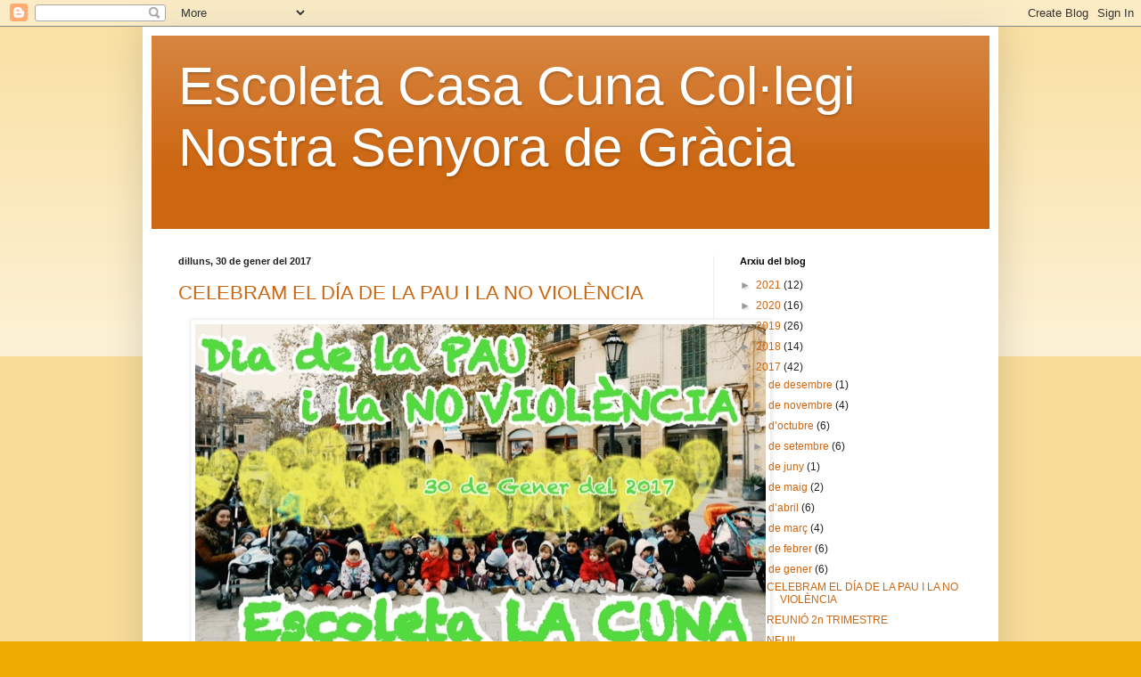

--- FILE ---
content_type: text/html; charset=UTF-8
request_url: https://escoletacasacunanostrasenyoradegracia.blogspot.com/2017/01/
body_size: 14409
content:
<!DOCTYPE html>
<html class='v2' dir='ltr' lang='ca'>
<head>
<link href='https://www.blogger.com/static/v1/widgets/335934321-css_bundle_v2.css' rel='stylesheet' type='text/css'/>
<meta content='width=1100' name='viewport'/>
<meta content='text/html; charset=UTF-8' http-equiv='Content-Type'/>
<meta content='blogger' name='generator'/>
<link href='https://escoletacasacunanostrasenyoradegracia.blogspot.com/favicon.ico' rel='icon' type='image/x-icon'/>
<link href='http://escoletacasacunanostrasenyoradegracia.blogspot.com/2017/01/' rel='canonical'/>
<link rel="alternate" type="application/atom+xml" title="Escoleta Casa Cuna Col&#183;legi Nostra Senyora de Gràcia - Atom" href="https://escoletacasacunanostrasenyoradegracia.blogspot.com/feeds/posts/default" />
<link rel="alternate" type="application/rss+xml" title="Escoleta Casa Cuna Col&#183;legi Nostra Senyora de Gràcia - RSS" href="https://escoletacasacunanostrasenyoradegracia.blogspot.com/feeds/posts/default?alt=rss" />
<link rel="service.post" type="application/atom+xml" title="Escoleta Casa Cuna Col&#183;legi Nostra Senyora de Gràcia - Atom" href="https://www.blogger.com/feeds/2005631519637696973/posts/default" />
<!--Can't find substitution for tag [blog.ieCssRetrofitLinks]-->
<meta content='http://escoletacasacunanostrasenyoradegracia.blogspot.com/2017/01/' property='og:url'/>
<meta content='Escoleta Casa Cuna Col·legi Nostra Senyora de Gràcia' property='og:title'/>
<meta content='' property='og:description'/>
<title>Escoleta Casa Cuna Col&#183;legi Nostra Senyora de Gràcia: de gener 2017</title>
<style id='page-skin-1' type='text/css'><!--
/*
-----------------------------------------------
Blogger Template Style
Name:     Simple
Designer: Blogger
URL:      www.blogger.com
----------------------------------------------- */
/* Content
----------------------------------------------- */
body {
font: normal normal 12px Arial, Tahoma, Helvetica, FreeSans, sans-serif;
color: #222222;
background: #eeaa00 none repeat scroll top left;
padding: 0 40px 40px 40px;
}
html body .region-inner {
min-width: 0;
max-width: 100%;
width: auto;
}
h2 {
font-size: 22px;
}
a:link {
text-decoration:none;
color: #cc6611;
}
a:visited {
text-decoration:none;
color: #888888;
}
a:hover {
text-decoration:underline;
color: #ff9900;
}
.body-fauxcolumn-outer .fauxcolumn-inner {
background: transparent url(https://resources.blogblog.com/blogblog/data/1kt/simple/body_gradient_tile_light.png) repeat scroll top left;
_background-image: none;
}
.body-fauxcolumn-outer .cap-top {
position: absolute;
z-index: 1;
height: 400px;
width: 100%;
}
.body-fauxcolumn-outer .cap-top .cap-left {
width: 100%;
background: transparent url(https://resources.blogblog.com/blogblog/data/1kt/simple/gradients_light.png) repeat-x scroll top left;
_background-image: none;
}
.content-outer {
-moz-box-shadow: 0 0 40px rgba(0, 0, 0, .15);
-webkit-box-shadow: 0 0 5px rgba(0, 0, 0, .15);
-goog-ms-box-shadow: 0 0 10px #333333;
box-shadow: 0 0 40px rgba(0, 0, 0, .15);
margin-bottom: 1px;
}
.content-inner {
padding: 10px 10px;
}
.content-inner {
background-color: #ffffff;
}
/* Header
----------------------------------------------- */
.header-outer {
background: #cc6611 url(//www.blogblog.com/1kt/simple/gradients_light.png) repeat-x scroll 0 -400px;
_background-image: none;
}
.Header h1 {
font: normal normal 60px Arial, Tahoma, Helvetica, FreeSans, sans-serif;
color: #ffffff;
text-shadow: 1px 2px 3px rgba(0, 0, 0, .2);
}
.Header h1 a {
color: #ffffff;
}
.Header .description {
font-size: 140%;
color: #ffffff;
}
.header-inner .Header .titlewrapper {
padding: 22px 30px;
}
.header-inner .Header .descriptionwrapper {
padding: 0 30px;
}
/* Tabs
----------------------------------------------- */
.tabs-inner .section:first-child {
border-top: 0 solid #eeeeee;
}
.tabs-inner .section:first-child ul {
margin-top: -0;
border-top: 0 solid #eeeeee;
border-left: 0 solid #eeeeee;
border-right: 0 solid #eeeeee;
}
.tabs-inner .widget ul {
background: #f5f5f5 url(https://resources.blogblog.com/blogblog/data/1kt/simple/gradients_light.png) repeat-x scroll 0 -800px;
_background-image: none;
border-bottom: 1px solid #eeeeee;
margin-top: 0;
margin-left: -30px;
margin-right: -30px;
}
.tabs-inner .widget li a {
display: inline-block;
padding: .6em 1em;
font: normal normal 14px Arial, Tahoma, Helvetica, FreeSans, sans-serif;
color: #999999;
border-left: 1px solid #ffffff;
border-right: 1px solid #eeeeee;
}
.tabs-inner .widget li:first-child a {
border-left: none;
}
.tabs-inner .widget li.selected a, .tabs-inner .widget li a:hover {
color: #000000;
background-color: #eeeeee;
text-decoration: none;
}
/* Columns
----------------------------------------------- */
.main-outer {
border-top: 0 solid #eeeeee;
}
.fauxcolumn-left-outer .fauxcolumn-inner {
border-right: 1px solid #eeeeee;
}
.fauxcolumn-right-outer .fauxcolumn-inner {
border-left: 1px solid #eeeeee;
}
/* Headings
----------------------------------------------- */
div.widget > h2,
div.widget h2.title {
margin: 0 0 1em 0;
font: normal bold 11px Arial, Tahoma, Helvetica, FreeSans, sans-serif;
color: #000000;
}
/* Widgets
----------------------------------------------- */
.widget .zippy {
color: #999999;
text-shadow: 2px 2px 1px rgba(0, 0, 0, .1);
}
.widget .popular-posts ul {
list-style: none;
}
/* Posts
----------------------------------------------- */
h2.date-header {
font: normal bold 11px Arial, Tahoma, Helvetica, FreeSans, sans-serif;
}
.date-header span {
background-color: transparent;
color: #222222;
padding: inherit;
letter-spacing: inherit;
margin: inherit;
}
.main-inner {
padding-top: 30px;
padding-bottom: 30px;
}
.main-inner .column-center-inner {
padding: 0 15px;
}
.main-inner .column-center-inner .section {
margin: 0 15px;
}
.post {
margin: 0 0 25px 0;
}
h3.post-title, .comments h4 {
font: normal normal 22px Arial, Tahoma, Helvetica, FreeSans, sans-serif;
margin: .75em 0 0;
}
.post-body {
font-size: 110%;
line-height: 1.4;
position: relative;
}
.post-body img, .post-body .tr-caption-container, .Profile img, .Image img,
.BlogList .item-thumbnail img {
padding: 2px;
background: #ffffff;
border: 1px solid #eeeeee;
-moz-box-shadow: 1px 1px 5px rgba(0, 0, 0, .1);
-webkit-box-shadow: 1px 1px 5px rgba(0, 0, 0, .1);
box-shadow: 1px 1px 5px rgba(0, 0, 0, .1);
}
.post-body img, .post-body .tr-caption-container {
padding: 5px;
}
.post-body .tr-caption-container {
color: #222222;
}
.post-body .tr-caption-container img {
padding: 0;
background: transparent;
border: none;
-moz-box-shadow: 0 0 0 rgba(0, 0, 0, .1);
-webkit-box-shadow: 0 0 0 rgba(0, 0, 0, .1);
box-shadow: 0 0 0 rgba(0, 0, 0, .1);
}
.post-header {
margin: 0 0 1.5em;
line-height: 1.6;
font-size: 90%;
}
.post-footer {
margin: 20px -2px 0;
padding: 5px 10px;
color: #666666;
background-color: #f9f9f9;
border-bottom: 1px solid #eeeeee;
line-height: 1.6;
font-size: 90%;
}
#comments .comment-author {
padding-top: 1.5em;
border-top: 1px solid #eeeeee;
background-position: 0 1.5em;
}
#comments .comment-author:first-child {
padding-top: 0;
border-top: none;
}
.avatar-image-container {
margin: .2em 0 0;
}
#comments .avatar-image-container img {
border: 1px solid #eeeeee;
}
/* Comments
----------------------------------------------- */
.comments .comments-content .icon.blog-author {
background-repeat: no-repeat;
background-image: url([data-uri]);
}
.comments .comments-content .loadmore a {
border-top: 1px solid #999999;
border-bottom: 1px solid #999999;
}
.comments .comment-thread.inline-thread {
background-color: #f9f9f9;
}
.comments .continue {
border-top: 2px solid #999999;
}
/* Accents
---------------------------------------------- */
.section-columns td.columns-cell {
border-left: 1px solid #eeeeee;
}
.blog-pager {
background: transparent none no-repeat scroll top center;
}
.blog-pager-older-link, .home-link,
.blog-pager-newer-link {
background-color: #ffffff;
padding: 5px;
}
.footer-outer {
border-top: 0 dashed #bbbbbb;
}
/* Mobile
----------------------------------------------- */
body.mobile  {
background-size: auto;
}
.mobile .body-fauxcolumn-outer {
background: transparent none repeat scroll top left;
}
.mobile .body-fauxcolumn-outer .cap-top {
background-size: 100% auto;
}
.mobile .content-outer {
-webkit-box-shadow: 0 0 3px rgba(0, 0, 0, .15);
box-shadow: 0 0 3px rgba(0, 0, 0, .15);
}
.mobile .tabs-inner .widget ul {
margin-left: 0;
margin-right: 0;
}
.mobile .post {
margin: 0;
}
.mobile .main-inner .column-center-inner .section {
margin: 0;
}
.mobile .date-header span {
padding: 0.1em 10px;
margin: 0 -10px;
}
.mobile h3.post-title {
margin: 0;
}
.mobile .blog-pager {
background: transparent none no-repeat scroll top center;
}
.mobile .footer-outer {
border-top: none;
}
.mobile .main-inner, .mobile .footer-inner {
background-color: #ffffff;
}
.mobile-index-contents {
color: #222222;
}
.mobile-link-button {
background-color: #cc6611;
}
.mobile-link-button a:link, .mobile-link-button a:visited {
color: #ffffff;
}
.mobile .tabs-inner .section:first-child {
border-top: none;
}
.mobile .tabs-inner .PageList .widget-content {
background-color: #eeeeee;
color: #000000;
border-top: 1px solid #eeeeee;
border-bottom: 1px solid #eeeeee;
}
.mobile .tabs-inner .PageList .widget-content .pagelist-arrow {
border-left: 1px solid #eeeeee;
}

--></style>
<style id='template-skin-1' type='text/css'><!--
body {
min-width: 960px;
}
.content-outer, .content-fauxcolumn-outer, .region-inner {
min-width: 960px;
max-width: 960px;
_width: 960px;
}
.main-inner .columns {
padding-left: 0px;
padding-right: 310px;
}
.main-inner .fauxcolumn-center-outer {
left: 0px;
right: 310px;
/* IE6 does not respect left and right together */
_width: expression(this.parentNode.offsetWidth -
parseInt("0px") -
parseInt("310px") + 'px');
}
.main-inner .fauxcolumn-left-outer {
width: 0px;
}
.main-inner .fauxcolumn-right-outer {
width: 310px;
}
.main-inner .column-left-outer {
width: 0px;
right: 100%;
margin-left: -0px;
}
.main-inner .column-right-outer {
width: 310px;
margin-right: -310px;
}
#layout {
min-width: 0;
}
#layout .content-outer {
min-width: 0;
width: 800px;
}
#layout .region-inner {
min-width: 0;
width: auto;
}
body#layout div.add_widget {
padding: 8px;
}
body#layout div.add_widget a {
margin-left: 32px;
}
--></style>
<link href='https://www.blogger.com/dyn-css/authorization.css?targetBlogID=2005631519637696973&amp;zx=bfbd310f-85e0-4b5c-93fc-1a1242591f04' media='none' onload='if(media!=&#39;all&#39;)media=&#39;all&#39;' rel='stylesheet'/><noscript><link href='https://www.blogger.com/dyn-css/authorization.css?targetBlogID=2005631519637696973&amp;zx=bfbd310f-85e0-4b5c-93fc-1a1242591f04' rel='stylesheet'/></noscript>
<meta name='google-adsense-platform-account' content='ca-host-pub-1556223355139109'/>
<meta name='google-adsense-platform-domain' content='blogspot.com'/>

</head>
<body class='loading variant-bold'>
<div class='navbar section' id='navbar' name='Barra de navegació'><div class='widget Navbar' data-version='1' id='Navbar1'><script type="text/javascript">
    function setAttributeOnload(object, attribute, val) {
      if(window.addEventListener) {
        window.addEventListener('load',
          function(){ object[attribute] = val; }, false);
      } else {
        window.attachEvent('onload', function(){ object[attribute] = val; });
      }
    }
  </script>
<div id="navbar-iframe-container"></div>
<script type="text/javascript" src="https://apis.google.com/js/platform.js"></script>
<script type="text/javascript">
      gapi.load("gapi.iframes:gapi.iframes.style.bubble", function() {
        if (gapi.iframes && gapi.iframes.getContext) {
          gapi.iframes.getContext().openChild({
              url: 'https://www.blogger.com/navbar/2005631519637696973?origin\x3dhttps://escoletacasacunanostrasenyoradegracia.blogspot.com',
              where: document.getElementById("navbar-iframe-container"),
              id: "navbar-iframe"
          });
        }
      });
    </script><script type="text/javascript">
(function() {
var script = document.createElement('script');
script.type = 'text/javascript';
script.src = '//pagead2.googlesyndication.com/pagead/js/google_top_exp.js';
var head = document.getElementsByTagName('head')[0];
if (head) {
head.appendChild(script);
}})();
</script>
</div></div>
<div class='body-fauxcolumns'>
<div class='fauxcolumn-outer body-fauxcolumn-outer'>
<div class='cap-top'>
<div class='cap-left'></div>
<div class='cap-right'></div>
</div>
<div class='fauxborder-left'>
<div class='fauxborder-right'></div>
<div class='fauxcolumn-inner'>
</div>
</div>
<div class='cap-bottom'>
<div class='cap-left'></div>
<div class='cap-right'></div>
</div>
</div>
</div>
<div class='content'>
<div class='content-fauxcolumns'>
<div class='fauxcolumn-outer content-fauxcolumn-outer'>
<div class='cap-top'>
<div class='cap-left'></div>
<div class='cap-right'></div>
</div>
<div class='fauxborder-left'>
<div class='fauxborder-right'></div>
<div class='fauxcolumn-inner'>
</div>
</div>
<div class='cap-bottom'>
<div class='cap-left'></div>
<div class='cap-right'></div>
</div>
</div>
</div>
<div class='content-outer'>
<div class='content-cap-top cap-top'>
<div class='cap-left'></div>
<div class='cap-right'></div>
</div>
<div class='fauxborder-left content-fauxborder-left'>
<div class='fauxborder-right content-fauxborder-right'></div>
<div class='content-inner'>
<header>
<div class='header-outer'>
<div class='header-cap-top cap-top'>
<div class='cap-left'></div>
<div class='cap-right'></div>
</div>
<div class='fauxborder-left header-fauxborder-left'>
<div class='fauxborder-right header-fauxborder-right'></div>
<div class='region-inner header-inner'>
<div class='header section' id='header' name='Capçalera'><div class='widget Header' data-version='1' id='Header1'>
<div id='header-inner'>
<div class='titlewrapper'>
<h1 class='title'>
<a href='https://escoletacasacunanostrasenyoradegracia.blogspot.com/'>
Escoleta Casa Cuna Col&#183;legi Nostra Senyora de Gràcia
</a>
</h1>
</div>
<div class='descriptionwrapper'>
<p class='description'><span>
</span></p>
</div>
</div>
</div></div>
</div>
</div>
<div class='header-cap-bottom cap-bottom'>
<div class='cap-left'></div>
<div class='cap-right'></div>
</div>
</div>
</header>
<div class='tabs-outer'>
<div class='tabs-cap-top cap-top'>
<div class='cap-left'></div>
<div class='cap-right'></div>
</div>
<div class='fauxborder-left tabs-fauxborder-left'>
<div class='fauxborder-right tabs-fauxborder-right'></div>
<div class='region-inner tabs-inner'>
<div class='tabs no-items section' id='crosscol' name='Multicolumnes'></div>
<div class='tabs no-items section' id='crosscol-overflow' name='Cross-Column 2'></div>
</div>
</div>
<div class='tabs-cap-bottom cap-bottom'>
<div class='cap-left'></div>
<div class='cap-right'></div>
</div>
</div>
<div class='main-outer'>
<div class='main-cap-top cap-top'>
<div class='cap-left'></div>
<div class='cap-right'></div>
</div>
<div class='fauxborder-left main-fauxborder-left'>
<div class='fauxborder-right main-fauxborder-right'></div>
<div class='region-inner main-inner'>
<div class='columns fauxcolumns'>
<div class='fauxcolumn-outer fauxcolumn-center-outer'>
<div class='cap-top'>
<div class='cap-left'></div>
<div class='cap-right'></div>
</div>
<div class='fauxborder-left'>
<div class='fauxborder-right'></div>
<div class='fauxcolumn-inner'>
</div>
</div>
<div class='cap-bottom'>
<div class='cap-left'></div>
<div class='cap-right'></div>
</div>
</div>
<div class='fauxcolumn-outer fauxcolumn-left-outer'>
<div class='cap-top'>
<div class='cap-left'></div>
<div class='cap-right'></div>
</div>
<div class='fauxborder-left'>
<div class='fauxborder-right'></div>
<div class='fauxcolumn-inner'>
</div>
</div>
<div class='cap-bottom'>
<div class='cap-left'></div>
<div class='cap-right'></div>
</div>
</div>
<div class='fauxcolumn-outer fauxcolumn-right-outer'>
<div class='cap-top'>
<div class='cap-left'></div>
<div class='cap-right'></div>
</div>
<div class='fauxborder-left'>
<div class='fauxborder-right'></div>
<div class='fauxcolumn-inner'>
</div>
</div>
<div class='cap-bottom'>
<div class='cap-left'></div>
<div class='cap-right'></div>
</div>
</div>
<!-- corrects IE6 width calculation -->
<div class='columns-inner'>
<div class='column-center-outer'>
<div class='column-center-inner'>
<div class='main section' id='main' name='Principal'><div class='widget Blog' data-version='1' id='Blog1'>
<div class='blog-posts hfeed'>

          <div class="date-outer">
        
<h2 class='date-header'><span>dilluns, 30 de gener del 2017</span></h2>

          <div class="date-posts">
        
<div class='post-outer'>
<div class='post hentry uncustomized-post-template' itemprop='blogPost' itemscope='itemscope' itemtype='http://schema.org/BlogPosting'>
<meta content='https://blogger.googleusercontent.com/img/b/R29vZ2xl/AVvXsEjWZAf7uVJRdYBkwuP_6fP0jYwn_dpvtlOdnmZRIaIz86wDFB-AsqF9hZb-eSODrkO_YTNthJ-MOiFYExTT8cDKhCA49oLRHCVMXXM3fx7LwijMQNMHiH3xY7bgZDPkwW6nICb3qBocDPzF/s640/blogger-image--14024661.jpg' itemprop='image_url'/>
<meta content='2005631519637696973' itemprop='blogId'/>
<meta content='5968022737527037692' itemprop='postId'/>
<a name='5968022737527037692'></a>
<h3 class='post-title entry-title' itemprop='name'>
<a href='https://escoletacasacunanostrasenyoradegracia.blogspot.com/2017/01/celebram-el-dia-de-la-pau-i-la-no.html'>CELEBRAM EL DÍA DE LA PAU I LA NO VIOLÈNCIA</a>
</h3>
<div class='post-header'>
<div class='post-header-line-1'></div>
</div>
<div class='post-body entry-content' id='post-body-5968022737527037692' itemprop='description articleBody'>
<div class="separator" style="clear: both;"><a href="https://blogger.googleusercontent.com/img/b/R29vZ2xl/AVvXsEjWZAf7uVJRdYBkwuP_6fP0jYwn_dpvtlOdnmZRIaIz86wDFB-AsqF9hZb-eSODrkO_YTNthJ-MOiFYExTT8cDKhCA49oLRHCVMXXM3fx7LwijMQNMHiH3xY7bgZDPkwW6nICb3qBocDPzF/s640/blogger-image--14024661.jpg" imageanchor="1" style="margin-left: 1em; margin-right: 1em;"><img border="0" src="https://blogger.googleusercontent.com/img/b/R29vZ2xl/AVvXsEjWZAf7uVJRdYBkwuP_6fP0jYwn_dpvtlOdnmZRIaIz86wDFB-AsqF9hZb-eSODrkO_YTNthJ-MOiFYExTT8cDKhCA49oLRHCVMXXM3fx7LwijMQNMHiH3xY7bgZDPkwW6nICb3qBocDPzF/s640/blogger-image--14024661.jpg"></a><div class="separator" style="clear: both;"><a href="https://blogger.googleusercontent.com/img/b/R29vZ2xl/AVvXsEjWZAf7uVJRdYBkwuP_6fP0jYwn_dpvtlOdnmZRIaIz86wDFB-AsqF9hZb-eSODrkO_YTNthJ-MOiFYExTT8cDKhCA49oLRHCVMXXM3fx7LwijMQNMHiH3xY7bgZDPkwW6nICb3qBocDPzF/s640/blogger-image--14024661.jpg" imageanchor="1" style="margin-left: 1em; margin-right: 1em;"></a><a href="https://blogger.googleusercontent.com/img/b/R29vZ2xl/AVvXsEgwOgswcZsTEOEqBUwvJ5xeKzc53Zhm2vs6wtCtwy9EqpfOjz4NNTG_zAbPk_AHuA5Vmu_EhsGDMsBPy3v2a1wUbQUPROASI1fuwTi3DyBwcYn7ARhXqYuT0pp8c32-cjt5CCA90KpMEHdl/s640/blogger-image-861925367.jpg" imageanchor="1" style="margin-left: 1em; margin-right: 1em;"><img border="0" src="https://blogger.googleusercontent.com/img/b/R29vZ2xl/AVvXsEgwOgswcZsTEOEqBUwvJ5xeKzc53Zhm2vs6wtCtwy9EqpfOjz4NNTG_zAbPk_AHuA5Vmu_EhsGDMsBPy3v2a1wUbQUPROASI1fuwTi3DyBwcYn7ARhXqYuT0pp8c32-cjt5CCA90KpMEHdl/s640/blogger-image-861925367.jpg"></a><div class="separator" style="clear: both;"><a href="https://blogger.googleusercontent.com/img/b/R29vZ2xl/AVvXsEgwOgswcZsTEOEqBUwvJ5xeKzc53Zhm2vs6wtCtwy9EqpfOjz4NNTG_zAbPk_AHuA5Vmu_EhsGDMsBPy3v2a1wUbQUPROASI1fuwTi3DyBwcYn7ARhXqYuT0pp8c32-cjt5CCA90KpMEHdl/s640/blogger-image-861925367.jpg" imageanchor="1" style="margin-left: 1em; margin-right: 1em;"></a><a href="https://blogger.googleusercontent.com/img/b/R29vZ2xl/AVvXsEhS9_ZUNlp2e63-lkY5KiW_QQIe9vtkGVlAUVHRO7CRmyv4hwGjCByp4VxiD36ZdyIuu9jgL9F20XONm-gvNT1JGDHEs2qIS4U0OJyZygHmGdRV6FiR4DExHU76JEL2JSTwA4Ia-X326_FR/s640/blogger-image--316745593.jpg" imageanchor="1" style="margin-left: 1em; margin-right: 1em;"><img border="0" src="https://blogger.googleusercontent.com/img/b/R29vZ2xl/AVvXsEhS9_ZUNlp2e63-lkY5KiW_QQIe9vtkGVlAUVHRO7CRmyv4hwGjCByp4VxiD36ZdyIuu9jgL9F20XONm-gvNT1JGDHEs2qIS4U0OJyZygHmGdRV6FiR4DExHU76JEL2JSTwA4Ia-X326_FR/s640/blogger-image--316745593.jpg"></a><div class="separator" style="clear: both;"><a href="https://blogger.googleusercontent.com/img/b/R29vZ2xl/AVvXsEhS9_ZUNlp2e63-lkY5KiW_QQIe9vtkGVlAUVHRO7CRmyv4hwGjCByp4VxiD36ZdyIuu9jgL9F20XONm-gvNT1JGDHEs2qIS4U0OJyZygHmGdRV6FiR4DExHU76JEL2JSTwA4Ia-X326_FR/s640/blogger-image--316745593.jpg" imageanchor="1" style="margin-left: 1em; margin-right: 1em;"></a><a href="https://blogger.googleusercontent.com/img/b/R29vZ2xl/AVvXsEjUXjU-m1yTyXv-8Je3XTO33lHIGgznFvOmCoDY-XuDBgUv9s6orD1SsxrTR3be2rPfnJ47kjgrjTruxDJ6d02vLRltoYeby-mPH0tW8tdlDQpcCfBC_Dx2Y4EATR8aLtwTse6V5K2m9IA6/s640/blogger-image--1466914179.jpg" imageanchor="1" style="margin-left: 1em; margin-right: 1em;"><img border="0" src="https://blogger.googleusercontent.com/img/b/R29vZ2xl/AVvXsEjUXjU-m1yTyXv-8Je3XTO33lHIGgznFvOmCoDY-XuDBgUv9s6orD1SsxrTR3be2rPfnJ47kjgrjTruxDJ6d02vLRltoYeby-mPH0tW8tdlDQpcCfBC_Dx2Y4EATR8aLtwTse6V5K2m9IA6/s640/blogger-image--1466914179.jpg"></a></div><div class="separator" style="clear: both;">Gran diada per la PAU!!</div><div class="separator" style="clear: both;">Bona feina!!</div></div></div></div>
<div style='clear: both;'></div>
</div>
<div class='post-footer'>
<div class='post-footer-line post-footer-line-1'>
<span class='post-author vcard'>
Publicat per
<span class='fn' itemprop='author' itemscope='itemscope' itemtype='http://schema.org/Person'>
<meta content='https://www.blogger.com/profile/02503432844884891239' itemprop='url'/>
<a class='g-profile' href='https://www.blogger.com/profile/02503432844884891239' rel='author' title='author profile'>
<span itemprop='name'>Professor2</span>
</a>
</span>
</span>
<span class='post-timestamp'>
a
<meta content='http://escoletacasacunanostrasenyoradegracia.blogspot.com/2017/01/celebram-el-dia-de-la-pau-i-la-no.html' itemprop='url'/>
<a class='timestamp-link' href='https://escoletacasacunanostrasenyoradegracia.blogspot.com/2017/01/celebram-el-dia-de-la-pau-i-la-no.html' rel='bookmark' title='permanent link'><abbr class='published' itemprop='datePublished' title='2017-01-30T22:01:00-08:00'>22:01</abbr></a>
</span>
<span class='post-comment-link'>
</span>
<span class='post-icons'>
<span class='item-control blog-admin pid-1474988026'>
<a href='https://www.blogger.com/post-edit.g?blogID=2005631519637696973&postID=5968022737527037692&from=pencil' title='Modificar el missatge'>
<img alt='' class='icon-action' height='18' src='https://resources.blogblog.com/img/icon18_edit_allbkg.gif' width='18'/>
</a>
</span>
</span>
<div class='post-share-buttons goog-inline-block'>
<a class='goog-inline-block share-button sb-email' href='https://www.blogger.com/share-post.g?blogID=2005631519637696973&postID=5968022737527037692&target=email' target='_blank' title='Envia per correu electrònic'><span class='share-button-link-text'>Envia per correu electrònic</span></a><a class='goog-inline-block share-button sb-blog' href='https://www.blogger.com/share-post.g?blogID=2005631519637696973&postID=5968022737527037692&target=blog' onclick='window.open(this.href, "_blank", "height=270,width=475"); return false;' target='_blank' title='BlogThis!'><span class='share-button-link-text'>BlogThis!</span></a><a class='goog-inline-block share-button sb-twitter' href='https://www.blogger.com/share-post.g?blogID=2005631519637696973&postID=5968022737527037692&target=twitter' target='_blank' title='Comparteix a X'><span class='share-button-link-text'>Comparteix a X</span></a><a class='goog-inline-block share-button sb-facebook' href='https://www.blogger.com/share-post.g?blogID=2005631519637696973&postID=5968022737527037692&target=facebook' onclick='window.open(this.href, "_blank", "height=430,width=640"); return false;' target='_blank' title='Comparteix a Facebook'><span class='share-button-link-text'>Comparteix a Facebook</span></a><a class='goog-inline-block share-button sb-pinterest' href='https://www.blogger.com/share-post.g?blogID=2005631519637696973&postID=5968022737527037692&target=pinterest' target='_blank' title='Comparteix a Pinterest'><span class='share-button-link-text'>Comparteix a Pinterest</span></a>
</div>
</div>
<div class='post-footer-line post-footer-line-2'>
<span class='post-labels'>
</span>
</div>
<div class='post-footer-line post-footer-line-3'>
<span class='post-location'>
</span>
</div>
</div>
</div>
</div>

          </div></div>
        

          <div class="date-outer">
        
<h2 class='date-header'><span>dimecres, 25 de gener del 2017</span></h2>

          <div class="date-posts">
        
<div class='post-outer'>
<div class='post hentry uncustomized-post-template' itemprop='blogPost' itemscope='itemscope' itemtype='http://schema.org/BlogPosting'>
<meta content='2005631519637696973' itemprop='blogId'/>
<meta content='705515859603636830' itemprop='postId'/>
<a name='705515859603636830'></a>
<h3 class='post-title entry-title' itemprop='name'>
<a href='https://escoletacasacunanostrasenyoradegracia.blogspot.com/2017/01/reunio-2n-trimestre.html'>REUNIÓ 2n TRIMESTRE</a>
</h3>
<div class='post-header'>
<div class='post-header-line-1'></div>
</div>
<div class='post-body entry-content' id='post-body-705515859603636830' itemprop='description articleBody'>
Estimades famílies,<div><br></div><div>Vos recordam que aquest <i><b>DIVENDRES</b></i> <i><b>27 de GENER</b></i>, farem la reunió de seguiment del curs i de la "RUA 2017"</div><div>A les <b>17:30h</b>, a <i>L'ESCOLETA LA CUNA</i>.</div><div><br></div><div>Vos esperam a tots!!&nbsp;</div><div>MOLTES GRÀCIES!!</div>
<div style='clear: both;'></div>
</div>
<div class='post-footer'>
<div class='post-footer-line post-footer-line-1'>
<span class='post-author vcard'>
Publicat per
<span class='fn' itemprop='author' itemscope='itemscope' itemtype='http://schema.org/Person'>
<meta content='https://www.blogger.com/profile/02503432844884891239' itemprop='url'/>
<a class='g-profile' href='https://www.blogger.com/profile/02503432844884891239' rel='author' title='author profile'>
<span itemprop='name'>Professor2</span>
</a>
</span>
</span>
<span class='post-timestamp'>
a
<meta content='http://escoletacasacunanostrasenyoradegracia.blogspot.com/2017/01/reunio-2n-trimestre.html' itemprop='url'/>
<a class='timestamp-link' href='https://escoletacasacunanostrasenyoradegracia.blogspot.com/2017/01/reunio-2n-trimestre.html' rel='bookmark' title='permanent link'><abbr class='published' itemprop='datePublished' title='2017-01-25T04:36:00-08:00'>4:36</abbr></a>
</span>
<span class='post-comment-link'>
</span>
<span class='post-icons'>
<span class='item-control blog-admin pid-1474988026'>
<a href='https://www.blogger.com/post-edit.g?blogID=2005631519637696973&postID=705515859603636830&from=pencil' title='Modificar el missatge'>
<img alt='' class='icon-action' height='18' src='https://resources.blogblog.com/img/icon18_edit_allbkg.gif' width='18'/>
</a>
</span>
</span>
<div class='post-share-buttons goog-inline-block'>
<a class='goog-inline-block share-button sb-email' href='https://www.blogger.com/share-post.g?blogID=2005631519637696973&postID=705515859603636830&target=email' target='_blank' title='Envia per correu electrònic'><span class='share-button-link-text'>Envia per correu electrònic</span></a><a class='goog-inline-block share-button sb-blog' href='https://www.blogger.com/share-post.g?blogID=2005631519637696973&postID=705515859603636830&target=blog' onclick='window.open(this.href, "_blank", "height=270,width=475"); return false;' target='_blank' title='BlogThis!'><span class='share-button-link-text'>BlogThis!</span></a><a class='goog-inline-block share-button sb-twitter' href='https://www.blogger.com/share-post.g?blogID=2005631519637696973&postID=705515859603636830&target=twitter' target='_blank' title='Comparteix a X'><span class='share-button-link-text'>Comparteix a X</span></a><a class='goog-inline-block share-button sb-facebook' href='https://www.blogger.com/share-post.g?blogID=2005631519637696973&postID=705515859603636830&target=facebook' onclick='window.open(this.href, "_blank", "height=430,width=640"); return false;' target='_blank' title='Comparteix a Facebook'><span class='share-button-link-text'>Comparteix a Facebook</span></a><a class='goog-inline-block share-button sb-pinterest' href='https://www.blogger.com/share-post.g?blogID=2005631519637696973&postID=705515859603636830&target=pinterest' target='_blank' title='Comparteix a Pinterest'><span class='share-button-link-text'>Comparteix a Pinterest</span></a>
</div>
</div>
<div class='post-footer-line post-footer-line-2'>
<span class='post-labels'>
</span>
</div>
<div class='post-footer-line post-footer-line-3'>
<span class='post-location'>
</span>
</div>
</div>
</div>
</div>

          </div></div>
        

          <div class="date-outer">
        
<h2 class='date-header'><span>dimarts, 17 de gener del 2017</span></h2>

          <div class="date-posts">
        
<div class='post-outer'>
<div class='post hentry uncustomized-post-template' itemprop='blogPost' itemscope='itemscope' itemtype='http://schema.org/BlogPosting'>
<meta content='https://blogger.googleusercontent.com/img/b/R29vZ2xl/AVvXsEiRZtbk80EdcuSW5-cAF959VhwU_FRewwfL3fTKc4Q-wX07_MxFR1m47pu2ZG9DatLscNu03kS20UfVQ4bnJ7Ia4-NVydqDE9ML2mj_YVF59VQ9Uv6o3FgXM-FqJ73YFdJ5MBBmW6RzKAuq/s640/blogger-image-1574878751.jpg' itemprop='image_url'/>
<meta content='2005631519637696973' itemprop='blogId'/>
<meta content='6682022762959690927' itemprop='postId'/>
<a name='6682022762959690927'></a>
<h3 class='post-title entry-title' itemprop='name'>
<a href='https://escoletacasacunanostrasenyoradegracia.blogspot.com/2017/01/neu.html'>NEU!!</a>
</h3>
<div class='post-header'>
<div class='post-header-line-1'></div>
</div>
<div class='post-body entry-content' id='post-body-6682022762959690927' itemprop='description articleBody'>
<div class="separator" style="clear: both;"><a href="https://blogger.googleusercontent.com/img/b/R29vZ2xl/AVvXsEiRZtbk80EdcuSW5-cAF959VhwU_FRewwfL3fTKc4Q-wX07_MxFR1m47pu2ZG9DatLscNu03kS20UfVQ4bnJ7Ia4-NVydqDE9ML2mj_YVF59VQ9Uv6o3FgXM-FqJ73YFdJ5MBBmW6RzKAuq/s640/blogger-image-1574878751.jpg" imageanchor="1" style="margin-left: 1em; margin-right: 1em;"><img border="0" src="https://blogger.googleusercontent.com/img/b/R29vZ2xl/AVvXsEiRZtbk80EdcuSW5-cAF959VhwU_FRewwfL3fTKc4Q-wX07_MxFR1m47pu2ZG9DatLscNu03kS20UfVQ4bnJ7Ia4-NVydqDE9ML2mj_YVF59VQ9Uv6o3FgXM-FqJ73YFdJ5MBBmW6RzKAuq/s640/blogger-image-1574878751.jpg"></a><div class="separator" style="clear: both;"><a href="https://blogger.googleusercontent.com/img/b/R29vZ2xl/AVvXsEiRZtbk80EdcuSW5-cAF959VhwU_FRewwfL3fTKc4Q-wX07_MxFR1m47pu2ZG9DatLscNu03kS20UfVQ4bnJ7Ia4-NVydqDE9ML2mj_YVF59VQ9Uv6o3FgXM-FqJ73YFdJ5MBBmW6RzKAuq/s640/blogger-image-1574878751.jpg" imageanchor="1" style="margin-left: 1em; margin-right: 1em;"></a><a href="https://blogger.googleusercontent.com/img/b/R29vZ2xl/AVvXsEg_0xXeZo1fchFfoU411wKQY-Xlxp0PfT7lUgYh41X4uEy-imA-RglvRzWx8gEIY-oaWOrjhIMLX8-KrWcpBK0drd6lLTtk2zi7bTb6n5eKeGRq7obirCVEND4KkeWUpXBU16Lmt0ZYeAM5/s640/blogger-image--1264460638.jpg" imageanchor="1" style="margin-left: 1em; margin-right: 1em;"><img border="0" src="https://blogger.googleusercontent.com/img/b/R29vZ2xl/AVvXsEg_0xXeZo1fchFfoU411wKQY-Xlxp0PfT7lUgYh41X4uEy-imA-RglvRzWx8gEIY-oaWOrjhIMLX8-KrWcpBK0drd6lLTtk2zi7bTb6n5eKeGRq7obirCVEND4KkeWUpXBU16Lmt0ZYeAM5/s640/blogger-image--1264460638.jpg"></a><div class="separator" style="clear: both;"><a href="https://blogger.googleusercontent.com/img/b/R29vZ2xl/AVvXsEg_0xXeZo1fchFfoU411wKQY-Xlxp0PfT7lUgYh41X4uEy-imA-RglvRzWx8gEIY-oaWOrjhIMLX8-KrWcpBK0drd6lLTtk2zi7bTb6n5eKeGRq7obirCVEND4KkeWUpXBU16Lmt0ZYeAM5/s640/blogger-image--1264460638.jpg" imageanchor="1" style="margin-left: 1em; margin-right: 1em;"></a><a href="https://blogger.googleusercontent.com/img/b/R29vZ2xl/AVvXsEjqzyk6_0P44rd5XicUyU_1UmJSqC1UFO4nDPBqNrdHkN5Z_vRYNl4t8Jkcuho_ZblfcjoRZ50sFafiC4EdjJapK6WB-ijjBBvT1vyfzmnSxtTD_fXRf_8ZGZ8ydErNNW35tBvIYiVD5bkR/s640/blogger-image--203782804.jpg" imageanchor="1" style="margin-left: 1em; margin-right: 1em;"><img border="0" src="https://blogger.googleusercontent.com/img/b/R29vZ2xl/AVvXsEjqzyk6_0P44rd5XicUyU_1UmJSqC1UFO4nDPBqNrdHkN5Z_vRYNl4t8Jkcuho_ZblfcjoRZ50sFafiC4EdjJapK6WB-ijjBBvT1vyfzmnSxtTD_fXRf_8ZGZ8ydErNNW35tBvIYiVD5bkR/s640/blogger-image--203782804.jpg"></a></div></div></div>
<div style='clear: both;'></div>
</div>
<div class='post-footer'>
<div class='post-footer-line post-footer-line-1'>
<span class='post-author vcard'>
Publicat per
<span class='fn' itemprop='author' itemscope='itemscope' itemtype='http://schema.org/Person'>
<meta content='https://www.blogger.com/profile/02503432844884891239' itemprop='url'/>
<a class='g-profile' href='https://www.blogger.com/profile/02503432844884891239' rel='author' title='author profile'>
<span itemprop='name'>Professor2</span>
</a>
</span>
</span>
<span class='post-timestamp'>
a
<meta content='http://escoletacasacunanostrasenyoradegracia.blogspot.com/2017/01/neu.html' itemprop='url'/>
<a class='timestamp-link' href='https://escoletacasacunanostrasenyoradegracia.blogspot.com/2017/01/neu.html' rel='bookmark' title='permanent link'><abbr class='published' itemprop='datePublished' title='2017-01-17T04:27:00-08:00'>4:27</abbr></a>
</span>
<span class='post-comment-link'>
</span>
<span class='post-icons'>
<span class='item-control blog-admin pid-1474988026'>
<a href='https://www.blogger.com/post-edit.g?blogID=2005631519637696973&postID=6682022762959690927&from=pencil' title='Modificar el missatge'>
<img alt='' class='icon-action' height='18' src='https://resources.blogblog.com/img/icon18_edit_allbkg.gif' width='18'/>
</a>
</span>
</span>
<div class='post-share-buttons goog-inline-block'>
<a class='goog-inline-block share-button sb-email' href='https://www.blogger.com/share-post.g?blogID=2005631519637696973&postID=6682022762959690927&target=email' target='_blank' title='Envia per correu electrònic'><span class='share-button-link-text'>Envia per correu electrònic</span></a><a class='goog-inline-block share-button sb-blog' href='https://www.blogger.com/share-post.g?blogID=2005631519637696973&postID=6682022762959690927&target=blog' onclick='window.open(this.href, "_blank", "height=270,width=475"); return false;' target='_blank' title='BlogThis!'><span class='share-button-link-text'>BlogThis!</span></a><a class='goog-inline-block share-button sb-twitter' href='https://www.blogger.com/share-post.g?blogID=2005631519637696973&postID=6682022762959690927&target=twitter' target='_blank' title='Comparteix a X'><span class='share-button-link-text'>Comparteix a X</span></a><a class='goog-inline-block share-button sb-facebook' href='https://www.blogger.com/share-post.g?blogID=2005631519637696973&postID=6682022762959690927&target=facebook' onclick='window.open(this.href, "_blank", "height=430,width=640"); return false;' target='_blank' title='Comparteix a Facebook'><span class='share-button-link-text'>Comparteix a Facebook</span></a><a class='goog-inline-block share-button sb-pinterest' href='https://www.blogger.com/share-post.g?blogID=2005631519637696973&postID=6682022762959690927&target=pinterest' target='_blank' title='Comparteix a Pinterest'><span class='share-button-link-text'>Comparteix a Pinterest</span></a>
</div>
</div>
<div class='post-footer-line post-footer-line-2'>
<span class='post-labels'>
</span>
</div>
<div class='post-footer-line post-footer-line-3'>
<span class='post-location'>
</span>
</div>
</div>
</div>
</div>
<div class='post-outer'>
<div class='post hentry uncustomized-post-template' itemprop='blogPost' itemscope='itemscope' itemtype='http://schema.org/BlogPosting'>
<meta content='https://blogger.googleusercontent.com/img/b/R29vZ2xl/AVvXsEhNT8ur5wu1tDDJd2vKQwYpWMD-PmH3GTUbpiO284yoU-SU_6xRTUIphVnjGvnLZeRnAP3-A4J3zUXY7oUgizolGAYnrPFBrzzWqj_fuhcyTYDmLbQBeBjtmv50ji8OiAbwzk_cZStyDYsC/s640/blogger-image-225763914.jpg' itemprop='image_url'/>
<meta content='2005631519637696973' itemprop='blogId'/>
<meta content='1295843078627181844' itemprop='postId'/>
<a name='1295843078627181844'></a>
<h3 class='post-title entry-title' itemprop='name'>
<a href='https://escoletacasacunanostrasenyoradegracia.blogspot.com/2017/01/berenar-de-sant-antoni.html'>BERENAR DE SANT ANTONI</a>
</h3>
<div class='post-header'>
<div class='post-header-line-1'></div>
</div>
<div class='post-body entry-content' id='post-body-1295843078627181844' itemprop='description articleBody'>
<div class="separator" style="clear: both;"><a href="https://blogger.googleusercontent.com/img/b/R29vZ2xl/AVvXsEhNT8ur5wu1tDDJd2vKQwYpWMD-PmH3GTUbpiO284yoU-SU_6xRTUIphVnjGvnLZeRnAP3-A4J3zUXY7oUgizolGAYnrPFBrzzWqj_fuhcyTYDmLbQBeBjtmv50ji8OiAbwzk_cZStyDYsC/s640/blogger-image-225763914.jpg" imageanchor="1" style="margin-left: 1em; margin-right: 1em;"><img border="0" src="https://blogger.googleusercontent.com/img/b/R29vZ2xl/AVvXsEhNT8ur5wu1tDDJd2vKQwYpWMD-PmH3GTUbpiO284yoU-SU_6xRTUIphVnjGvnLZeRnAP3-A4J3zUXY7oUgizolGAYnrPFBrzzWqj_fuhcyTYDmLbQBeBjtmv50ji8OiAbwzk_cZStyDYsC/s640/blogger-image-225763914.jpg"></a><div class="separator" style="clear: both;"><a href="https://blogger.googleusercontent.com/img/b/R29vZ2xl/AVvXsEhNT8ur5wu1tDDJd2vKQwYpWMD-PmH3GTUbpiO284yoU-SU_6xRTUIphVnjGvnLZeRnAP3-A4J3zUXY7oUgizolGAYnrPFBrzzWqj_fuhcyTYDmLbQBeBjtmv50ji8OiAbwzk_cZStyDYsC/s640/blogger-image-225763914.jpg" imageanchor="1" style="margin-left: 1em; margin-right: 1em;"></a><a href="https://blogger.googleusercontent.com/img/b/R29vZ2xl/AVvXsEjQLGkaRNI-O2P2tcy2fO8BSHwilM9u9aLofNTZDpG0W-W1O883Sds1iTDDpqbrADvXd1mLgsSb3kQZqRd2cDnBGYjQ6t4KWhUCjJsw_Ojo_xjjJibPBPaXJ7uxuOSEDQ-CBsSpdB-lwDT6/s640/blogger-image--1701041193.jpg" imageanchor="1" style="margin-left: 1em; margin-right: 1em;"><img border="0" src="https://blogger.googleusercontent.com/img/b/R29vZ2xl/AVvXsEjQLGkaRNI-O2P2tcy2fO8BSHwilM9u9aLofNTZDpG0W-W1O883Sds1iTDDpqbrADvXd1mLgsSb3kQZqRd2cDnBGYjQ6t4KWhUCjJsw_Ojo_xjjJibPBPaXJ7uxuOSEDQ-CBsSpdB-lwDT6/s640/blogger-image--1701041193.jpg"></a><div class="separator" style="clear: both;"><a href="https://blogger.googleusercontent.com/img/b/R29vZ2xl/AVvXsEjQLGkaRNI-O2P2tcy2fO8BSHwilM9u9aLofNTZDpG0W-W1O883Sds1iTDDpqbrADvXd1mLgsSb3kQZqRd2cDnBGYjQ6t4KWhUCjJsw_Ojo_xjjJibPBPaXJ7uxuOSEDQ-CBsSpdB-lwDT6/s640/blogger-image--1701041193.jpg" imageanchor="1" style="margin-left: 1em; margin-right: 1em;"></a><a href="https://blogger.googleusercontent.com/img/b/R29vZ2xl/AVvXsEjDaSIzHJ1yRDMjDjYTS8lLAYVnais8JLOsmYTqBvoHyuFTNchTPv2FLFp4X7UiZkL7NKcNM9zWWEEIXla8_Q1BvlQWkfkQtC-yLSgnTKbPxIq85U57HlIOqi3fF6KbwVHjuciUFfvMQaV2/s640/blogger-image--1807933060.jpg" imageanchor="1" style="margin-left: 1em; margin-right: 1em;"><img border="0" src="https://blogger.googleusercontent.com/img/b/R29vZ2xl/AVvXsEjDaSIzHJ1yRDMjDjYTS8lLAYVnais8JLOsmYTqBvoHyuFTNchTPv2FLFp4X7UiZkL7NKcNM9zWWEEIXla8_Q1BvlQWkfkQtC-yLSgnTKbPxIq85U57HlIOqi3fF6KbwVHjuciUFfvMQaV2/s640/blogger-image--1807933060.jpg"></a></div></div></div>
<div style='clear: both;'></div>
</div>
<div class='post-footer'>
<div class='post-footer-line post-footer-line-1'>
<span class='post-author vcard'>
Publicat per
<span class='fn' itemprop='author' itemscope='itemscope' itemtype='http://schema.org/Person'>
<meta content='https://www.blogger.com/profile/02503432844884891239' itemprop='url'/>
<a class='g-profile' href='https://www.blogger.com/profile/02503432844884891239' rel='author' title='author profile'>
<span itemprop='name'>Professor2</span>
</a>
</span>
</span>
<span class='post-timestamp'>
a
<meta content='http://escoletacasacunanostrasenyoradegracia.blogspot.com/2017/01/berenar-de-sant-antoni.html' itemprop='url'/>
<a class='timestamp-link' href='https://escoletacasacunanostrasenyoradegracia.blogspot.com/2017/01/berenar-de-sant-antoni.html' rel='bookmark' title='permanent link'><abbr class='published' itemprop='datePublished' title='2017-01-17T03:32:00-08:00'>3:32</abbr></a>
</span>
<span class='post-comment-link'>
</span>
<span class='post-icons'>
<span class='item-control blog-admin pid-1474988026'>
<a href='https://www.blogger.com/post-edit.g?blogID=2005631519637696973&postID=1295843078627181844&from=pencil' title='Modificar el missatge'>
<img alt='' class='icon-action' height='18' src='https://resources.blogblog.com/img/icon18_edit_allbkg.gif' width='18'/>
</a>
</span>
</span>
<div class='post-share-buttons goog-inline-block'>
<a class='goog-inline-block share-button sb-email' href='https://www.blogger.com/share-post.g?blogID=2005631519637696973&postID=1295843078627181844&target=email' target='_blank' title='Envia per correu electrònic'><span class='share-button-link-text'>Envia per correu electrònic</span></a><a class='goog-inline-block share-button sb-blog' href='https://www.blogger.com/share-post.g?blogID=2005631519637696973&postID=1295843078627181844&target=blog' onclick='window.open(this.href, "_blank", "height=270,width=475"); return false;' target='_blank' title='BlogThis!'><span class='share-button-link-text'>BlogThis!</span></a><a class='goog-inline-block share-button sb-twitter' href='https://www.blogger.com/share-post.g?blogID=2005631519637696973&postID=1295843078627181844&target=twitter' target='_blank' title='Comparteix a X'><span class='share-button-link-text'>Comparteix a X</span></a><a class='goog-inline-block share-button sb-facebook' href='https://www.blogger.com/share-post.g?blogID=2005631519637696973&postID=1295843078627181844&target=facebook' onclick='window.open(this.href, "_blank", "height=430,width=640"); return false;' target='_blank' title='Comparteix a Facebook'><span class='share-button-link-text'>Comparteix a Facebook</span></a><a class='goog-inline-block share-button sb-pinterest' href='https://www.blogger.com/share-post.g?blogID=2005631519637696973&postID=1295843078627181844&target=pinterest' target='_blank' title='Comparteix a Pinterest'><span class='share-button-link-text'>Comparteix a Pinterest</span></a>
</div>
</div>
<div class='post-footer-line post-footer-line-2'>
<span class='post-labels'>
</span>
</div>
<div class='post-footer-line post-footer-line-3'>
<span class='post-location'>
</span>
</div>
</div>
</div>
</div>
<div class='post-outer'>
<div class='post hentry uncustomized-post-template' itemprop='blogPost' itemscope='itemscope' itemtype='http://schema.org/BlogPosting'>
<meta content='https://blogger.googleusercontent.com/img/b/R29vZ2xl/AVvXsEhZdJl6ydDr64IXfT9d5IReF-J_6hnh7RK3ZQAHMtYU3OILmWXy9_ZkgnJ1XPZhB-t_Ak0MnVGitJPf9uCMgIZKH-3gloQBiSnOv52LW6HyKy8k_0GDPC2LpffwTjfbOF-WolHSNL4SlvkH/s640/blogger-image--1133680459.jpg' itemprop='image_url'/>
<meta content='2005631519637696973' itemprop='blogId'/>
<meta content='835828409557584152' itemprop='postId'/>
<a name='835828409557584152'></a>
<h3 class='post-title entry-title' itemprop='name'>
<a href='https://escoletacasacunanostrasenyoradegracia.blogspot.com/2017/01/taller-d.html'>TALLER D&#39;EXPERIMENTACIÓ</a>
</h3>
<div class='post-header'>
<div class='post-header-line-1'></div>
</div>
<div class='post-body entry-content' id='post-body-835828409557584152' itemprop='description articleBody'>
<div class="separator" style="clear: both;"><a href="https://blogger.googleusercontent.com/img/b/R29vZ2xl/AVvXsEhZdJl6ydDr64IXfT9d5IReF-J_6hnh7RK3ZQAHMtYU3OILmWXy9_ZkgnJ1XPZhB-t_Ak0MnVGitJPf9uCMgIZKH-3gloQBiSnOv52LW6HyKy8k_0GDPC2LpffwTjfbOF-WolHSNL4SlvkH/s640/blogger-image--1133680459.jpg" imageanchor="1" style="margin-left: 1em; margin-right: 1em;"><img border="0" src="https://blogger.googleusercontent.com/img/b/R29vZ2xl/AVvXsEhZdJl6ydDr64IXfT9d5IReF-J_6hnh7RK3ZQAHMtYU3OILmWXy9_ZkgnJ1XPZhB-t_Ak0MnVGitJPf9uCMgIZKH-3gloQBiSnOv52LW6HyKy8k_0GDPC2LpffwTjfbOF-WolHSNL4SlvkH/s640/blogger-image--1133680459.jpg"></a><div class="separator" style="clear: both;"><a href="https://blogger.googleusercontent.com/img/b/R29vZ2xl/AVvXsEhZdJl6ydDr64IXfT9d5IReF-J_6hnh7RK3ZQAHMtYU3OILmWXy9_ZkgnJ1XPZhB-t_Ak0MnVGitJPf9uCMgIZKH-3gloQBiSnOv52LW6HyKy8k_0GDPC2LpffwTjfbOF-WolHSNL4SlvkH/s640/blogger-image--1133680459.jpg" imageanchor="1" style="margin-left: 1em; margin-right: 1em;"></a><a href="https://blogger.googleusercontent.com/img/b/R29vZ2xl/AVvXsEglAzoNrb_H6ryTFdLKlXDOQRQ_O1GaHOy3uZ7CkuZL2tFGVYDMKGtVm3UMvl0pOqmFLPAmOIRq4jRBSAYXI3xJRKfHtInV5j7hMQmm5pvEMXBIa6lN36_RgNhDS6ozvJcgsLgEQ3b4Mapi/s640/blogger-image--1139619939.jpg" imageanchor="1" style="margin-left: 1em; margin-right: 1em;"><img border="0" src="https://blogger.googleusercontent.com/img/b/R29vZ2xl/AVvXsEglAzoNrb_H6ryTFdLKlXDOQRQ_O1GaHOy3uZ7CkuZL2tFGVYDMKGtVm3UMvl0pOqmFLPAmOIRq4jRBSAYXI3xJRKfHtInV5j7hMQmm5pvEMXBIa6lN36_RgNhDS6ozvJcgsLgEQ3b4Mapi/s640/blogger-image--1139619939.jpg"></a><div class="separator" style="clear: both;"><a href="https://blogger.googleusercontent.com/img/b/R29vZ2xl/AVvXsEglAzoNrb_H6ryTFdLKlXDOQRQ_O1GaHOy3uZ7CkuZL2tFGVYDMKGtVm3UMvl0pOqmFLPAmOIRq4jRBSAYXI3xJRKfHtInV5j7hMQmm5pvEMXBIa6lN36_RgNhDS6ozvJcgsLgEQ3b4Mapi/s640/blogger-image--1139619939.jpg" imageanchor="1" style="margin-left: 1em; margin-right: 1em;"></a><a href="https://blogger.googleusercontent.com/img/b/R29vZ2xl/AVvXsEg8z7dpfOGut4XxhONNq-AbQ45JKrq6z0f2dpQPbRgMvFJR-7FlyaZEAcgaIHuHMjzKYN0BzfxUdXLFajPV30wS15zFbIAVpSuajsLHQeIHKsE23WOyyNsmXdFQi9ct0YGcCxAL2diNOYC2/s640/blogger-image-1334324661.jpg" imageanchor="1" style="margin-left: 1em; margin-right: 1em;"><img border="0" src="https://blogger.googleusercontent.com/img/b/R29vZ2xl/AVvXsEg8z7dpfOGut4XxhONNq-AbQ45JKrq6z0f2dpQPbRgMvFJR-7FlyaZEAcgaIHuHMjzKYN0BzfxUdXLFajPV30wS15zFbIAVpSuajsLHQeIHKsE23WOyyNsmXdFQi9ct0YGcCxAL2diNOYC2/s640/blogger-image-1334324661.jpg"></a><div class="separator" style="clear: both;"><a href="https://blogger.googleusercontent.com/img/b/R29vZ2xl/AVvXsEg8z7dpfOGut4XxhONNq-AbQ45JKrq6z0f2dpQPbRgMvFJR-7FlyaZEAcgaIHuHMjzKYN0BzfxUdXLFajPV30wS15zFbIAVpSuajsLHQeIHKsE23WOyyNsmXdFQi9ct0YGcCxAL2diNOYC2/s640/blogger-image-1334324661.jpg" imageanchor="1" style="margin-left: 1em; margin-right: 1em;"></a><a href="https://blogger.googleusercontent.com/img/b/R29vZ2xl/AVvXsEj3gs8xQD3Nc-Tqsmd5M2lse-y3J4krPYlEfCw46vBX8LjSr6ydb0n7kcVl5gAVB4t4h5zIgBWZFRtVGjPHDpAsznfdNHEv3UJrwMzPU0fHJWF2Tr_6skxYTrkfvext8K115gJRNJ8lEzp-/s640/blogger-image-658563046.jpg" imageanchor="1" style="margin-left: 1em; margin-right: 1em;"><img border="0" src="https://blogger.googleusercontent.com/img/b/R29vZ2xl/AVvXsEj3gs8xQD3Nc-Tqsmd5M2lse-y3J4krPYlEfCw46vBX8LjSr6ydb0n7kcVl5gAVB4t4h5zIgBWZFRtVGjPHDpAsznfdNHEv3UJrwMzPU0fHJWF2Tr_6skxYTrkfvext8K115gJRNJ8lEzp-/s640/blogger-image-658563046.jpg"></a><div class="separator" style="clear: both;"><a href="https://blogger.googleusercontent.com/img/b/R29vZ2xl/AVvXsEj3gs8xQD3Nc-Tqsmd5M2lse-y3J4krPYlEfCw46vBX8LjSr6ydb0n7kcVl5gAVB4t4h5zIgBWZFRtVGjPHDpAsznfdNHEv3UJrwMzPU0fHJWF2Tr_6skxYTrkfvext8K115gJRNJ8lEzp-/s640/blogger-image-658563046.jpg" imageanchor="1" style="margin-left: 1em; margin-right: 1em;"></a><a href="https://blogger.googleusercontent.com/img/b/R29vZ2xl/AVvXsEi7BEHzQ2yvhPBJyD7t7Rl4tDWDXij5KO9bbCJdmfmoU4RmB3bsoO7i0mB1NQIPAhKpol5rQrvmSfIoF7GzuaintyO22l618JdHWWWxuasDIYuhCX86i9ZyMXZVWonwNTFWXhaeacFt8Gtc/s640/blogger-image--1717486266.jpg" imageanchor="1" style="margin-left: 1em; margin-right: 1em;"><img border="0" src="https://blogger.googleusercontent.com/img/b/R29vZ2xl/AVvXsEi7BEHzQ2yvhPBJyD7t7Rl4tDWDXij5KO9bbCJdmfmoU4RmB3bsoO7i0mB1NQIPAhKpol5rQrvmSfIoF7GzuaintyO22l618JdHWWWxuasDIYuhCX86i9ZyMXZVWonwNTFWXhaeacFt8Gtc/s640/blogger-image--1717486266.jpg"></a><div class="separator" style="clear: both;"><a href="https://blogger.googleusercontent.com/img/b/R29vZ2xl/AVvXsEi7BEHzQ2yvhPBJyD7t7Rl4tDWDXij5KO9bbCJdmfmoU4RmB3bsoO7i0mB1NQIPAhKpol5rQrvmSfIoF7GzuaintyO22l618JdHWWWxuasDIYuhCX86i9ZyMXZVWonwNTFWXhaeacFt8Gtc/s640/blogger-image--1717486266.jpg" imageanchor="1" style="margin-left: 1em; margin-right: 1em;"></a><a href="https://blogger.googleusercontent.com/img/b/R29vZ2xl/AVvXsEijAM_xdgZ1YWuzAKreTiQRYUvUXePY1jM36p-uP5bsFDT_yTMMNozauo1j54l0OzlGWm1z-Mj2KtlOkgwkvgqZGCw0lR-5osLb4yHkFX2_C9GCvFGGnpkeb2lvPYAWO9TKhFPrHZ4gP1d3/s640/blogger-image-12445184.jpg" imageanchor="1" style="margin-left: 1em; margin-right: 1em;"><img border="0" src="https://blogger.googleusercontent.com/img/b/R29vZ2xl/AVvXsEijAM_xdgZ1YWuzAKreTiQRYUvUXePY1jM36p-uP5bsFDT_yTMMNozauo1j54l0OzlGWm1z-Mj2KtlOkgwkvgqZGCw0lR-5osLb4yHkFX2_C9GCvFGGnpkeb2lvPYAWO9TKhFPrHZ4gP1d3/s640/blogger-image-12445184.jpg"></a></div></div></div></div></div></div>
<div style='clear: both;'></div>
</div>
<div class='post-footer'>
<div class='post-footer-line post-footer-line-1'>
<span class='post-author vcard'>
Publicat per
<span class='fn' itemprop='author' itemscope='itemscope' itemtype='http://schema.org/Person'>
<meta content='https://www.blogger.com/profile/02503432844884891239' itemprop='url'/>
<a class='g-profile' href='https://www.blogger.com/profile/02503432844884891239' rel='author' title='author profile'>
<span itemprop='name'>Professor2</span>
</a>
</span>
</span>
<span class='post-timestamp'>
a
<meta content='http://escoletacasacunanostrasenyoradegracia.blogspot.com/2017/01/taller-d.html' itemprop='url'/>
<a class='timestamp-link' href='https://escoletacasacunanostrasenyoradegracia.blogspot.com/2017/01/taller-d.html' rel='bookmark' title='permanent link'><abbr class='published' itemprop='datePublished' title='2017-01-17T03:31:00-08:00'>3:31</abbr></a>
</span>
<span class='post-comment-link'>
</span>
<span class='post-icons'>
<span class='item-control blog-admin pid-1474988026'>
<a href='https://www.blogger.com/post-edit.g?blogID=2005631519637696973&postID=835828409557584152&from=pencil' title='Modificar el missatge'>
<img alt='' class='icon-action' height='18' src='https://resources.blogblog.com/img/icon18_edit_allbkg.gif' width='18'/>
</a>
</span>
</span>
<div class='post-share-buttons goog-inline-block'>
<a class='goog-inline-block share-button sb-email' href='https://www.blogger.com/share-post.g?blogID=2005631519637696973&postID=835828409557584152&target=email' target='_blank' title='Envia per correu electrònic'><span class='share-button-link-text'>Envia per correu electrònic</span></a><a class='goog-inline-block share-button sb-blog' href='https://www.blogger.com/share-post.g?blogID=2005631519637696973&postID=835828409557584152&target=blog' onclick='window.open(this.href, "_blank", "height=270,width=475"); return false;' target='_blank' title='BlogThis!'><span class='share-button-link-text'>BlogThis!</span></a><a class='goog-inline-block share-button sb-twitter' href='https://www.blogger.com/share-post.g?blogID=2005631519637696973&postID=835828409557584152&target=twitter' target='_blank' title='Comparteix a X'><span class='share-button-link-text'>Comparteix a X</span></a><a class='goog-inline-block share-button sb-facebook' href='https://www.blogger.com/share-post.g?blogID=2005631519637696973&postID=835828409557584152&target=facebook' onclick='window.open(this.href, "_blank", "height=430,width=640"); return false;' target='_blank' title='Comparteix a Facebook'><span class='share-button-link-text'>Comparteix a Facebook</span></a><a class='goog-inline-block share-button sb-pinterest' href='https://www.blogger.com/share-post.g?blogID=2005631519637696973&postID=835828409557584152&target=pinterest' target='_blank' title='Comparteix a Pinterest'><span class='share-button-link-text'>Comparteix a Pinterest</span></a>
</div>
</div>
<div class='post-footer-line post-footer-line-2'>
<span class='post-labels'>
</span>
</div>
<div class='post-footer-line post-footer-line-3'>
<span class='post-location'>
</span>
</div>
</div>
</div>
</div>

          </div></div>
        

          <div class="date-outer">
        
<h2 class='date-header'><span>dilluns, 9 de gener del 2017</span></h2>

          <div class="date-posts">
        
<div class='post-outer'>
<div class='post hentry uncustomized-post-template' itemprop='blogPost' itemscope='itemscope' itemtype='http://schema.org/BlogPosting'>
<meta content='https://blogger.googleusercontent.com/img/b/R29vZ2xl/AVvXsEhXBYEZSDRNTXf6e3LliPWvrXmNv_-Dov2um4isNvFqX_Ul6HYZmbYoAE9zQUfZe72OOeGLBhhcQQH-PCpeMEC-N2wVj0ZUTxYgKAubRVLhr0DIDdq1rfCklQIIambfWqJLhPPPN-hWXrzf/s640/blogger-image--657769703.jpg' itemprop='image_url'/>
<meta content='2005631519637696973' itemprop='blogId'/>
<meta content='1694831514176062604' itemprop='postId'/>
<a name='1694831514176062604'></a>
<h3 class='post-title entry-title' itemprop='name'>
<a href='https://escoletacasacunanostrasenyoradegracia.blogspot.com/2017/01/sortides.html'>SORTIDES</a>
</h3>
<div class='post-header'>
<div class='post-header-line-1'></div>
</div>
<div class='post-body entry-content' id='post-body-1694831514176062604' itemprop='description articleBody'>
Aquest dies passats varem fer sortides al Parc, a l'ajuntament, a veure betlems i a passetjar<div><br><div class="separator" style="clear: both;"><a href="https://blogger.googleusercontent.com/img/b/R29vZ2xl/AVvXsEhXBYEZSDRNTXf6e3LliPWvrXmNv_-Dov2um4isNvFqX_Ul6HYZmbYoAE9zQUfZe72OOeGLBhhcQQH-PCpeMEC-N2wVj0ZUTxYgKAubRVLhr0DIDdq1rfCklQIIambfWqJLhPPPN-hWXrzf/s640/blogger-image--657769703.jpg" imageanchor="1" style="margin-left: 1em; margin-right: 1em;"><img border="0" src="https://blogger.googleusercontent.com/img/b/R29vZ2xl/AVvXsEhXBYEZSDRNTXf6e3LliPWvrXmNv_-Dov2um4isNvFqX_Ul6HYZmbYoAE9zQUfZe72OOeGLBhhcQQH-PCpeMEC-N2wVj0ZUTxYgKAubRVLhr0DIDdq1rfCklQIIambfWqJLhPPPN-hWXrzf/s640/blogger-image--657769703.jpg"></a><div class="separator" style="clear: both;"><a href="https://blogger.googleusercontent.com/img/b/R29vZ2xl/AVvXsEhXBYEZSDRNTXf6e3LliPWvrXmNv_-Dov2um4isNvFqX_Ul6HYZmbYoAE9zQUfZe72OOeGLBhhcQQH-PCpeMEC-N2wVj0ZUTxYgKAubRVLhr0DIDdq1rfCklQIIambfWqJLhPPPN-hWXrzf/s640/blogger-image--657769703.jpg" imageanchor="1" style="margin-left: 1em; margin-right: 1em;"></a><a href="https://blogger.googleusercontent.com/img/b/R29vZ2xl/AVvXsEhk1ayb02pvP5eu4SLJNYjCx-uJdsJbjYlc5MS8FOQcZ9XaMyv7K6mK-T6TICpOWcsnltZIbjBKyK_vjMHmMSGQvPozvUUNIilqNBP1ktfXnc_UXgnwumhbehopQdmk19Wd6r1qEqkq7WCc/s640/blogger-image-805374695.jpg" imageanchor="1" style="margin-left: 1em; margin-right: 1em;"><img border="0" src="https://blogger.googleusercontent.com/img/b/R29vZ2xl/AVvXsEhk1ayb02pvP5eu4SLJNYjCx-uJdsJbjYlc5MS8FOQcZ9XaMyv7K6mK-T6TICpOWcsnltZIbjBKyK_vjMHmMSGQvPozvUUNIilqNBP1ktfXnc_UXgnwumhbehopQdmk19Wd6r1qEqkq7WCc/s640/blogger-image-805374695.jpg"></a><div class="separator" style="clear: both;"><a href="https://blogger.googleusercontent.com/img/b/R29vZ2xl/AVvXsEhk1ayb02pvP5eu4SLJNYjCx-uJdsJbjYlc5MS8FOQcZ9XaMyv7K6mK-T6TICpOWcsnltZIbjBKyK_vjMHmMSGQvPozvUUNIilqNBP1ktfXnc_UXgnwumhbehopQdmk19Wd6r1qEqkq7WCc/s640/blogger-image-805374695.jpg" imageanchor="1" style="margin-left: 1em; margin-right: 1em;"></a><a href="https://blogger.googleusercontent.com/img/b/R29vZ2xl/AVvXsEhuzCOMxGplFRUwhSOXh7HWx_wO5sQCqYzyfLQdcP_Aa9-nJ9wnY6F5zMBk6NDAIytn0NilgtB2OD9Iw9Hvz8k9ibZcoNGffSwW6vta5NeLZszzTPkwQ7DgvhtjZhY08C-UyJ0RcJWOPacg/s640/blogger-image--1076037277.jpg" imageanchor="1" style="margin-left: 1em; margin-right: 1em;"><img border="0" src="https://blogger.googleusercontent.com/img/b/R29vZ2xl/AVvXsEhuzCOMxGplFRUwhSOXh7HWx_wO5sQCqYzyfLQdcP_Aa9-nJ9wnY6F5zMBk6NDAIytn0NilgtB2OD9Iw9Hvz8k9ibZcoNGffSwW6vta5NeLZszzTPkwQ7DgvhtjZhY08C-UyJ0RcJWOPacg/s640/blogger-image--1076037277.jpg"></a><div class="separator" style="clear: both;"><a href="https://blogger.googleusercontent.com/img/b/R29vZ2xl/AVvXsEhuzCOMxGplFRUwhSOXh7HWx_wO5sQCqYzyfLQdcP_Aa9-nJ9wnY6F5zMBk6NDAIytn0NilgtB2OD9Iw9Hvz8k9ibZcoNGffSwW6vta5NeLZszzTPkwQ7DgvhtjZhY08C-UyJ0RcJWOPacg/s640/blogger-image--1076037277.jpg" imageanchor="1" style="margin-left: 1em; margin-right: 1em;"></a><a href="https://blogger.googleusercontent.com/img/b/R29vZ2xl/AVvXsEgNCMVjQ1cPwRzwrZySieobdpmfigT97la5pFHxkr60vKGfwd9jpgFJvNX76j6vKxerYBQz0T-66gKR88MlO5Vf8EWUqFv_biY44jG2FLXMdnLX-bW_FRTaI1d8JRQUnq5nfvzzKfZ39Icg/s640/blogger-image--759058004.jpg" imageanchor="1" style="margin-left: 1em; margin-right: 1em;"><img border="0" src="https://blogger.googleusercontent.com/img/b/R29vZ2xl/AVvXsEgNCMVjQ1cPwRzwrZySieobdpmfigT97la5pFHxkr60vKGfwd9jpgFJvNX76j6vKxerYBQz0T-66gKR88MlO5Vf8EWUqFv_biY44jG2FLXMdnLX-bW_FRTaI1d8JRQUnq5nfvzzKfZ39Icg/s640/blogger-image--759058004.jpg"></a><div class="separator" style="clear: both;"><a href="https://blogger.googleusercontent.com/img/b/R29vZ2xl/AVvXsEgNCMVjQ1cPwRzwrZySieobdpmfigT97la5pFHxkr60vKGfwd9jpgFJvNX76j6vKxerYBQz0T-66gKR88MlO5Vf8EWUqFv_biY44jG2FLXMdnLX-bW_FRTaI1d8JRQUnq5nfvzzKfZ39Icg/s640/blogger-image--759058004.jpg" imageanchor="1" style="margin-left: 1em; margin-right: 1em;"></a><a href="https://blogger.googleusercontent.com/img/b/R29vZ2xl/AVvXsEiu_Ld8w0O-SsTA93nv3WhmdD7RNNOnA-ikbx_x8KWbHureEQ6s6rv3jJkVGhZEUj5q3xLhGMTCDDcZmps5FgSeN_QHB7cCeexHTLwA7A3Sf604m3SNmgIenT8kuAkjHYsMRyy8Kmdb-bbz/s640/blogger-image-1895926029.jpg" imageanchor="1" style="margin-left: 1em; margin-right: 1em;"><img border="0" src="https://blogger.googleusercontent.com/img/b/R29vZ2xl/AVvXsEiu_Ld8w0O-SsTA93nv3WhmdD7RNNOnA-ikbx_x8KWbHureEQ6s6rv3jJkVGhZEUj5q3xLhGMTCDDcZmps5FgSeN_QHB7cCeexHTLwA7A3Sf604m3SNmgIenT8kuAkjHYsMRyy8Kmdb-bbz/s640/blogger-image-1895926029.jpg"></a><div class="separator" style="clear: both;"><a href="https://blogger.googleusercontent.com/img/b/R29vZ2xl/AVvXsEiu_Ld8w0O-SsTA93nv3WhmdD7RNNOnA-ikbx_x8KWbHureEQ6s6rv3jJkVGhZEUj5q3xLhGMTCDDcZmps5FgSeN_QHB7cCeexHTLwA7A3Sf604m3SNmgIenT8kuAkjHYsMRyy8Kmdb-bbz/s640/blogger-image-1895926029.jpg" imageanchor="1" style="margin-left: 1em; margin-right: 1em;"></a><a href="https://blogger.googleusercontent.com/img/b/R29vZ2xl/AVvXsEjBrHHp2dhQC1jzPjbsM_8Qgb_k-YmEwzRyZJNqiGvOn-8x4_5hF_qcmGAxRRn-GyK92NGBxkkaGRHUr34EbS9-ygVYJkwX_uMzmN1S3QwGEDzaJD6AGvWl-YwpQmaJDjFVcdA85zx0mX36/s640/blogger-image-1895059339.jpg" imageanchor="1" style="margin-left: 1em; margin-right: 1em;"><img border="0" src="https://blogger.googleusercontent.com/img/b/R29vZ2xl/AVvXsEjBrHHp2dhQC1jzPjbsM_8Qgb_k-YmEwzRyZJNqiGvOn-8x4_5hF_qcmGAxRRn-GyK92NGBxkkaGRHUr34EbS9-ygVYJkwX_uMzmN1S3QwGEDzaJD6AGvWl-YwpQmaJDjFVcdA85zx0mX36/s640/blogger-image-1895059339.jpg"></a><div class="separator" style="clear: both;"><a href="https://blogger.googleusercontent.com/img/b/R29vZ2xl/AVvXsEjBrHHp2dhQC1jzPjbsM_8Qgb_k-YmEwzRyZJNqiGvOn-8x4_5hF_qcmGAxRRn-GyK92NGBxkkaGRHUr34EbS9-ygVYJkwX_uMzmN1S3QwGEDzaJD6AGvWl-YwpQmaJDjFVcdA85zx0mX36/s640/blogger-image-1895059339.jpg" imageanchor="1" style="margin-left: 1em; margin-right: 1em;"></a><a href="https://blogger.googleusercontent.com/img/b/R29vZ2xl/AVvXsEizHOPHvQ60xAPAvIx0J25Q7bp49yOpZ5b_CkcC4_q_-HbSHmC3LDi1OZAsEI69tfmTy8lAOJ8r1iAWGDJTfD6MNQnlUeHrQYWk-96vcSxuwz__N797hHVLkC07GkD4pdWltoGIkffJPt8h/s640/blogger-image-1461319593.jpg" imageanchor="1" style="margin-left: 1em; margin-right: 1em;"><img border="0" src="https://blogger.googleusercontent.com/img/b/R29vZ2xl/AVvXsEizHOPHvQ60xAPAvIx0J25Q7bp49yOpZ5b_CkcC4_q_-HbSHmC3LDi1OZAsEI69tfmTy8lAOJ8r1iAWGDJTfD6MNQnlUeHrQYWk-96vcSxuwz__N797hHVLkC07GkD4pdWltoGIkffJPt8h/s640/blogger-image-1461319593.jpg"></a><div class="separator" style="clear: both;"><a href="https://blogger.googleusercontent.com/img/b/R29vZ2xl/AVvXsEizHOPHvQ60xAPAvIx0J25Q7bp49yOpZ5b_CkcC4_q_-HbSHmC3LDi1OZAsEI69tfmTy8lAOJ8r1iAWGDJTfD6MNQnlUeHrQYWk-96vcSxuwz__N797hHVLkC07GkD4pdWltoGIkffJPt8h/s640/blogger-image-1461319593.jpg" imageanchor="1" style="margin-left: 1em; margin-right: 1em;"></a><a href="https://blogger.googleusercontent.com/img/b/R29vZ2xl/AVvXsEh_HDde83OA2cC6xhdPGFhrKn9JKbdFhWosIYgu6E3EvGSZHCV_idVgYlxI9y8Ml0P9234NNUoZA2FHAxhGpHbHzlb0zfTrE-LdYk7n_SYMLaogp372HGZZkiNfF3Uc8PoP-FGB6im2uC0-/s640/blogger-image--754129515.jpg" imageanchor="1" style="margin-left: 1em; margin-right: 1em;"><img border="0" src="https://blogger.googleusercontent.com/img/b/R29vZ2xl/AVvXsEh_HDde83OA2cC6xhdPGFhrKn9JKbdFhWosIYgu6E3EvGSZHCV_idVgYlxI9y8Ml0P9234NNUoZA2FHAxhGpHbHzlb0zfTrE-LdYk7n_SYMLaogp372HGZZkiNfF3Uc8PoP-FGB6im2uC0-/s640/blogger-image--754129515.jpg"></a><div class="separator" style="clear: both;"><a href="https://blogger.googleusercontent.com/img/b/R29vZ2xl/AVvXsEh_HDde83OA2cC6xhdPGFhrKn9JKbdFhWosIYgu6E3EvGSZHCV_idVgYlxI9y8Ml0P9234NNUoZA2FHAxhGpHbHzlb0zfTrE-LdYk7n_SYMLaogp372HGZZkiNfF3Uc8PoP-FGB6im2uC0-/s640/blogger-image--754129515.jpg" imageanchor="1" style="margin-left: 1em; margin-right: 1em;"></a><a href="https://blogger.googleusercontent.com/img/b/R29vZ2xl/AVvXsEhm8O98ATWGCZM8NRyNcOun_pKgBqvqvPz2-tfcssyY1Gill7vxvgDV0YQFwXL_c61rUoJkOPDd8Pt5L-BHrwuH_tBbZ3jwUXaUNWjMxWhp5bnF_HhgFQke3QwkidGhkhhyOJg4uworo3P_/s640/blogger-image-365827852.jpg" imageanchor="1" style="margin-left: 1em; margin-right: 1em;"><img border="0" src="https://blogger.googleusercontent.com/img/b/R29vZ2xl/AVvXsEhm8O98ATWGCZM8NRyNcOun_pKgBqvqvPz2-tfcssyY1Gill7vxvgDV0YQFwXL_c61rUoJkOPDd8Pt5L-BHrwuH_tBbZ3jwUXaUNWjMxWhp5bnF_HhgFQke3QwkidGhkhhyOJg4uworo3P_/s640/blogger-image-365827852.jpg"></a><div class="separator" style="clear: both;"><a href="https://blogger.googleusercontent.com/img/b/R29vZ2xl/AVvXsEhm8O98ATWGCZM8NRyNcOun_pKgBqvqvPz2-tfcssyY1Gill7vxvgDV0YQFwXL_c61rUoJkOPDd8Pt5L-BHrwuH_tBbZ3jwUXaUNWjMxWhp5bnF_HhgFQke3QwkidGhkhhyOJg4uworo3P_/s640/blogger-image-365827852.jpg" imageanchor="1" style="margin-left: 1em; margin-right: 1em;"></a><a href="https://blogger.googleusercontent.com/img/b/R29vZ2xl/AVvXsEgK42gSq9JWi2syVJp2VTYmXp5-OdkKAzXQRsbwUD5Coj1yCunx3CHWhtcNv0AFyDGhZXLVKRSjXkqHBhwfQhMFzvJKGfmppcljcXUYEQwVuNZKvvFF_ViMzv2J5tL076nPJ-ze1dDjESRn/s640/blogger-image--1803941306.jpg" imageanchor="1" style="margin-left: 1em; margin-right: 1em;"><img border="0" src="https://blogger.googleusercontent.com/img/b/R29vZ2xl/AVvXsEgK42gSq9JWi2syVJp2VTYmXp5-OdkKAzXQRsbwUD5Coj1yCunx3CHWhtcNv0AFyDGhZXLVKRSjXkqHBhwfQhMFzvJKGfmppcljcXUYEQwVuNZKvvFF_ViMzv2J5tL076nPJ-ze1dDjESRn/s640/blogger-image--1803941306.jpg"></a><div class="separator" style="clear: both;"><a href="https://blogger.googleusercontent.com/img/b/R29vZ2xl/AVvXsEgK42gSq9JWi2syVJp2VTYmXp5-OdkKAzXQRsbwUD5Coj1yCunx3CHWhtcNv0AFyDGhZXLVKRSjXkqHBhwfQhMFzvJKGfmppcljcXUYEQwVuNZKvvFF_ViMzv2J5tL076nPJ-ze1dDjESRn/s640/blogger-image--1803941306.jpg" imageanchor="1" style="margin-left: 1em; margin-right: 1em;"></a><a href="https://blogger.googleusercontent.com/img/b/R29vZ2xl/AVvXsEgg58021AOmWllmGH5ZJqFQKn8jphHf5ltRrrOTIGTvhYQQjPPLF0hriYI6lvmjnwkt6uPMgZUzV7QybSDYtmHYwAF3oLZjTKmEkvwDkdIBJfdsxQoKrSgip1OxV1VLA-kVuZJzAbOkFfgq/s640/blogger-image--2062282.jpg" imageanchor="1" style="margin-left: 1em; margin-right: 1em;"><img border="0" src="https://blogger.googleusercontent.com/img/b/R29vZ2xl/AVvXsEgg58021AOmWllmGH5ZJqFQKn8jphHf5ltRrrOTIGTvhYQQjPPLF0hriYI6lvmjnwkt6uPMgZUzV7QybSDYtmHYwAF3oLZjTKmEkvwDkdIBJfdsxQoKrSgip1OxV1VLA-kVuZJzAbOkFfgq/s640/blogger-image--2062282.jpg"></a><div class="separator" style="clear: both;"><a href="https://blogger.googleusercontent.com/img/b/R29vZ2xl/AVvXsEgg58021AOmWllmGH5ZJqFQKn8jphHf5ltRrrOTIGTvhYQQjPPLF0hriYI6lvmjnwkt6uPMgZUzV7QybSDYtmHYwAF3oLZjTKmEkvwDkdIBJfdsxQoKrSgip1OxV1VLA-kVuZJzAbOkFfgq/s640/blogger-image--2062282.jpg" imageanchor="1" style="margin-left: 1em; margin-right: 1em;"></a><a href="https://blogger.googleusercontent.com/img/b/R29vZ2xl/AVvXsEjhMGhKLkWBmmUEmP8RFAIK-NXwxVpNgzVrD4dIQa_ImNL9Q4wciXnw9f4RC_JsuhMUQ84hFTff6S7LPm9i-3oObY6tJo-uMWZghrLZl1cxxwKLWajJ6B3S-X844T7vSchlPenR_mOHPzbm/s640/blogger-image-101857106.jpg" imageanchor="1" style="margin-left: 1em; margin-right: 1em;"><img border="0" src="https://blogger.googleusercontent.com/img/b/R29vZ2xl/AVvXsEjhMGhKLkWBmmUEmP8RFAIK-NXwxVpNgzVrD4dIQa_ImNL9Q4wciXnw9f4RC_JsuhMUQ84hFTff6S7LPm9i-3oObY6tJo-uMWZghrLZl1cxxwKLWajJ6B3S-X844T7vSchlPenR_mOHPzbm/s640/blogger-image-101857106.jpg"></a><div class="separator" style="clear: both;"><a href="https://blogger.googleusercontent.com/img/b/R29vZ2xl/AVvXsEjhMGhKLkWBmmUEmP8RFAIK-NXwxVpNgzVrD4dIQa_ImNL9Q4wciXnw9f4RC_JsuhMUQ84hFTff6S7LPm9i-3oObY6tJo-uMWZghrLZl1cxxwKLWajJ6B3S-X844T7vSchlPenR_mOHPzbm/s640/blogger-image-101857106.jpg" imageanchor="1" style="margin-left: 1em; margin-right: 1em;"></a><a href="https://blogger.googleusercontent.com/img/b/R29vZ2xl/AVvXsEjiWk4pudtLBBqaI0KBjmHybHXMINKzpD3lQI7ipR7KZm-2TGGC1_3VzVI2Ffmg6eXl0V_JftO9WWF33tlB5mlt5CNvf-pZrclkVT1mpnuwDeL6aQ-TVlLVhivy8Awxi3rgaPhRXdXvqYzj/s640/blogger-image--1161990481.jpg" imageanchor="1" style="margin-left: 1em; margin-right: 1em;"><img border="0" src="https://blogger.googleusercontent.com/img/b/R29vZ2xl/AVvXsEjiWk4pudtLBBqaI0KBjmHybHXMINKzpD3lQI7ipR7KZm-2TGGC1_3VzVI2Ffmg6eXl0V_JftO9WWF33tlB5mlt5CNvf-pZrclkVT1mpnuwDeL6aQ-TVlLVhivy8Awxi3rgaPhRXdXvqYzj/s640/blogger-image--1161990481.jpg"></a><div class="separator" style="clear: both;"><a href="https://blogger.googleusercontent.com/img/b/R29vZ2xl/AVvXsEjiWk4pudtLBBqaI0KBjmHybHXMINKzpD3lQI7ipR7KZm-2TGGC1_3VzVI2Ffmg6eXl0V_JftO9WWF33tlB5mlt5CNvf-pZrclkVT1mpnuwDeL6aQ-TVlLVhivy8Awxi3rgaPhRXdXvqYzj/s640/blogger-image--1161990481.jpg" imageanchor="1" style="margin-left: 1em; margin-right: 1em;"></a><a href="https://blogger.googleusercontent.com/img/b/R29vZ2xl/AVvXsEjvfJosh1sz-LDNTgpu2t6w22ziYaQjx_VtWV-5uKIK1OCNkU_NSiYjMG2VgSKy_s0KygHQ7Uf1YCu-LcXIKD_P63I7SOXN0wXR7jk0NTkMXAmCclP_mRAH5jqoyZtjaa1DkhaNBih2UCTh/s640/blogger-image-45669503.jpg" imageanchor="1" style="margin-left: 1em; margin-right: 1em;"><img border="0" src="https://blogger.googleusercontent.com/img/b/R29vZ2xl/AVvXsEjvfJosh1sz-LDNTgpu2t6w22ziYaQjx_VtWV-5uKIK1OCNkU_NSiYjMG2VgSKy_s0KygHQ7Uf1YCu-LcXIKD_P63I7SOXN0wXR7jk0NTkMXAmCclP_mRAH5jqoyZtjaa1DkhaNBih2UCTh/s640/blogger-image-45669503.jpg"></a></div></div></div></div></div></div></div></div></div></div></div></div></div></div></div>
<div style='clear: both;'></div>
</div>
<div class='post-footer'>
<div class='post-footer-line post-footer-line-1'>
<span class='post-author vcard'>
Publicat per
<span class='fn' itemprop='author' itemscope='itemscope' itemtype='http://schema.org/Person'>
<meta content='https://www.blogger.com/profile/02503432844884891239' itemprop='url'/>
<a class='g-profile' href='https://www.blogger.com/profile/02503432844884891239' rel='author' title='author profile'>
<span itemprop='name'>Professor2</span>
</a>
</span>
</span>
<span class='post-timestamp'>
a
<meta content='http://escoletacasacunanostrasenyoradegracia.blogspot.com/2017/01/sortides.html' itemprop='url'/>
<a class='timestamp-link' href='https://escoletacasacunanostrasenyoradegracia.blogspot.com/2017/01/sortides.html' rel='bookmark' title='permanent link'><abbr class='published' itemprop='datePublished' title='2017-01-09T01:38:00-08:00'>1:38</abbr></a>
</span>
<span class='post-comment-link'>
</span>
<span class='post-icons'>
<span class='item-control blog-admin pid-1474988026'>
<a href='https://www.blogger.com/post-edit.g?blogID=2005631519637696973&postID=1694831514176062604&from=pencil' title='Modificar el missatge'>
<img alt='' class='icon-action' height='18' src='https://resources.blogblog.com/img/icon18_edit_allbkg.gif' width='18'/>
</a>
</span>
</span>
<div class='post-share-buttons goog-inline-block'>
<a class='goog-inline-block share-button sb-email' href='https://www.blogger.com/share-post.g?blogID=2005631519637696973&postID=1694831514176062604&target=email' target='_blank' title='Envia per correu electrònic'><span class='share-button-link-text'>Envia per correu electrònic</span></a><a class='goog-inline-block share-button sb-blog' href='https://www.blogger.com/share-post.g?blogID=2005631519637696973&postID=1694831514176062604&target=blog' onclick='window.open(this.href, "_blank", "height=270,width=475"); return false;' target='_blank' title='BlogThis!'><span class='share-button-link-text'>BlogThis!</span></a><a class='goog-inline-block share-button sb-twitter' href='https://www.blogger.com/share-post.g?blogID=2005631519637696973&postID=1694831514176062604&target=twitter' target='_blank' title='Comparteix a X'><span class='share-button-link-text'>Comparteix a X</span></a><a class='goog-inline-block share-button sb-facebook' href='https://www.blogger.com/share-post.g?blogID=2005631519637696973&postID=1694831514176062604&target=facebook' onclick='window.open(this.href, "_blank", "height=430,width=640"); return false;' target='_blank' title='Comparteix a Facebook'><span class='share-button-link-text'>Comparteix a Facebook</span></a><a class='goog-inline-block share-button sb-pinterest' href='https://www.blogger.com/share-post.g?blogID=2005631519637696973&postID=1694831514176062604&target=pinterest' target='_blank' title='Comparteix a Pinterest'><span class='share-button-link-text'>Comparteix a Pinterest</span></a>
</div>
</div>
<div class='post-footer-line post-footer-line-2'>
<span class='post-labels'>
</span>
</div>
<div class='post-footer-line post-footer-line-3'>
<span class='post-location'>
</span>
</div>
</div>
</div>
</div>

        </div></div>
      
</div>
<div class='blog-pager' id='blog-pager'>
<span id='blog-pager-newer-link'>
<a class='blog-pager-newer-link' href='https://escoletacasacunanostrasenyoradegracia.blogspot.com/search?updated-max=2017-03-05T23:09:00-08:00&amp;max-results=7&amp;reverse-paginate=true' id='Blog1_blog-pager-newer-link' title='Missatges més recents'>Missatges més recents</a>
</span>
<span id='blog-pager-older-link'>
<a class='blog-pager-older-link' href='https://escoletacasacunanostrasenyoradegracia.blogspot.com/search?updated-max=2017-01-09T01:38:00-08:00&amp;max-results=7' id='Blog1_blog-pager-older-link' title='Missatges més antics'>Missatges més antics</a>
</span>
<a class='home-link' href='https://escoletacasacunanostrasenyoradegracia.blogspot.com/'>Inici</a>
</div>
<div class='clear'></div>
<div class='blog-feeds'>
<div class='feed-links'>
Subscriure's a:
<a class='feed-link' href='https://escoletacasacunanostrasenyoradegracia.blogspot.com/feeds/posts/default' target='_blank' type='application/atom+xml'>Comentaris (Atom)</a>
</div>
</div>
</div></div>
</div>
</div>
<div class='column-left-outer'>
<div class='column-left-inner'>
<aside>
</aside>
</div>
</div>
<div class='column-right-outer'>
<div class='column-right-inner'>
<aside>
<div class='sidebar section' id='sidebar-right-1'><div class='widget BlogArchive' data-version='1' id='BlogArchive1'>
<h2>Arxiu del blog</h2>
<div class='widget-content'>
<div id='ArchiveList'>
<div id='BlogArchive1_ArchiveList'>
<ul class='hierarchy'>
<li class='archivedate collapsed'>
<a class='toggle' href='javascript:void(0)'>
<span class='zippy'>

        &#9658;&#160;
      
</span>
</a>
<a class='post-count-link' href='https://escoletacasacunanostrasenyoradegracia.blogspot.com/2021/'>
2021
</a>
<span class='post-count' dir='ltr'>(12)</span>
<ul class='hierarchy'>
<li class='archivedate collapsed'>
<a class='toggle' href='javascript:void(0)'>
<span class='zippy'>

        &#9658;&#160;
      
</span>
</a>
<a class='post-count-link' href='https://escoletacasacunanostrasenyoradegracia.blogspot.com/2021/07/'>
de juliol
</a>
<span class='post-count' dir='ltr'>(2)</span>
</li>
</ul>
<ul class='hierarchy'>
<li class='archivedate collapsed'>
<a class='toggle' href='javascript:void(0)'>
<span class='zippy'>

        &#9658;&#160;
      
</span>
</a>
<a class='post-count-link' href='https://escoletacasacunanostrasenyoradegracia.blogspot.com/2021/04/'>
d&#8217;abril
</a>
<span class='post-count' dir='ltr'>(1)</span>
</li>
</ul>
<ul class='hierarchy'>
<li class='archivedate collapsed'>
<a class='toggle' href='javascript:void(0)'>
<span class='zippy'>

        &#9658;&#160;
      
</span>
</a>
<a class='post-count-link' href='https://escoletacasacunanostrasenyoradegracia.blogspot.com/2021/03/'>
de març
</a>
<span class='post-count' dir='ltr'>(1)</span>
</li>
</ul>
<ul class='hierarchy'>
<li class='archivedate collapsed'>
<a class='toggle' href='javascript:void(0)'>
<span class='zippy'>

        &#9658;&#160;
      
</span>
</a>
<a class='post-count-link' href='https://escoletacasacunanostrasenyoradegracia.blogspot.com/2021/02/'>
de febrer
</a>
<span class='post-count' dir='ltr'>(6)</span>
</li>
</ul>
<ul class='hierarchy'>
<li class='archivedate collapsed'>
<a class='toggle' href='javascript:void(0)'>
<span class='zippy'>

        &#9658;&#160;
      
</span>
</a>
<a class='post-count-link' href='https://escoletacasacunanostrasenyoradegracia.blogspot.com/2021/01/'>
de gener
</a>
<span class='post-count' dir='ltr'>(2)</span>
</li>
</ul>
</li>
</ul>
<ul class='hierarchy'>
<li class='archivedate collapsed'>
<a class='toggle' href='javascript:void(0)'>
<span class='zippy'>

        &#9658;&#160;
      
</span>
</a>
<a class='post-count-link' href='https://escoletacasacunanostrasenyoradegracia.blogspot.com/2020/'>
2020
</a>
<span class='post-count' dir='ltr'>(16)</span>
<ul class='hierarchy'>
<li class='archivedate collapsed'>
<a class='toggle' href='javascript:void(0)'>
<span class='zippy'>

        &#9658;&#160;
      
</span>
</a>
<a class='post-count-link' href='https://escoletacasacunanostrasenyoradegracia.blogspot.com/2020/12/'>
de desembre
</a>
<span class='post-count' dir='ltr'>(2)</span>
</li>
</ul>
<ul class='hierarchy'>
<li class='archivedate collapsed'>
<a class='toggle' href='javascript:void(0)'>
<span class='zippy'>

        &#9658;&#160;
      
</span>
</a>
<a class='post-count-link' href='https://escoletacasacunanostrasenyoradegracia.blogspot.com/2020/11/'>
de novembre
</a>
<span class='post-count' dir='ltr'>(3)</span>
</li>
</ul>
<ul class='hierarchy'>
<li class='archivedate collapsed'>
<a class='toggle' href='javascript:void(0)'>
<span class='zippy'>

        &#9658;&#160;
      
</span>
</a>
<a class='post-count-link' href='https://escoletacasacunanostrasenyoradegracia.blogspot.com/2020/10/'>
d&#8217;octubre
</a>
<span class='post-count' dir='ltr'>(2)</span>
</li>
</ul>
<ul class='hierarchy'>
<li class='archivedate collapsed'>
<a class='toggle' href='javascript:void(0)'>
<span class='zippy'>

        &#9658;&#160;
      
</span>
</a>
<a class='post-count-link' href='https://escoletacasacunanostrasenyoradegracia.blogspot.com/2020/09/'>
de setembre
</a>
<span class='post-count' dir='ltr'>(3)</span>
</li>
</ul>
<ul class='hierarchy'>
<li class='archivedate collapsed'>
<a class='toggle' href='javascript:void(0)'>
<span class='zippy'>

        &#9658;&#160;
      
</span>
</a>
<a class='post-count-link' href='https://escoletacasacunanostrasenyoradegracia.blogspot.com/2020/02/'>
de febrer
</a>
<span class='post-count' dir='ltr'>(2)</span>
</li>
</ul>
<ul class='hierarchy'>
<li class='archivedate collapsed'>
<a class='toggle' href='javascript:void(0)'>
<span class='zippy'>

        &#9658;&#160;
      
</span>
</a>
<a class='post-count-link' href='https://escoletacasacunanostrasenyoradegracia.blogspot.com/2020/01/'>
de gener
</a>
<span class='post-count' dir='ltr'>(4)</span>
</li>
</ul>
</li>
</ul>
<ul class='hierarchy'>
<li class='archivedate collapsed'>
<a class='toggle' href='javascript:void(0)'>
<span class='zippy'>

        &#9658;&#160;
      
</span>
</a>
<a class='post-count-link' href='https://escoletacasacunanostrasenyoradegracia.blogspot.com/2019/'>
2019
</a>
<span class='post-count' dir='ltr'>(26)</span>
<ul class='hierarchy'>
<li class='archivedate collapsed'>
<a class='toggle' href='javascript:void(0)'>
<span class='zippy'>

        &#9658;&#160;
      
</span>
</a>
<a class='post-count-link' href='https://escoletacasacunanostrasenyoradegracia.blogspot.com/2019/12/'>
de desembre
</a>
<span class='post-count' dir='ltr'>(1)</span>
</li>
</ul>
<ul class='hierarchy'>
<li class='archivedate collapsed'>
<a class='toggle' href='javascript:void(0)'>
<span class='zippy'>

        &#9658;&#160;
      
</span>
</a>
<a class='post-count-link' href='https://escoletacasacunanostrasenyoradegracia.blogspot.com/2019/11/'>
de novembre
</a>
<span class='post-count' dir='ltr'>(3)</span>
</li>
</ul>
<ul class='hierarchy'>
<li class='archivedate collapsed'>
<a class='toggle' href='javascript:void(0)'>
<span class='zippy'>

        &#9658;&#160;
      
</span>
</a>
<a class='post-count-link' href='https://escoletacasacunanostrasenyoradegracia.blogspot.com/2019/10/'>
d&#8217;octubre
</a>
<span class='post-count' dir='ltr'>(2)</span>
</li>
</ul>
<ul class='hierarchy'>
<li class='archivedate collapsed'>
<a class='toggle' href='javascript:void(0)'>
<span class='zippy'>

        &#9658;&#160;
      
</span>
</a>
<a class='post-count-link' href='https://escoletacasacunanostrasenyoradegracia.blogspot.com/2019/09/'>
de setembre
</a>
<span class='post-count' dir='ltr'>(2)</span>
</li>
</ul>
<ul class='hierarchy'>
<li class='archivedate collapsed'>
<a class='toggle' href='javascript:void(0)'>
<span class='zippy'>

        &#9658;&#160;
      
</span>
</a>
<a class='post-count-link' href='https://escoletacasacunanostrasenyoradegracia.blogspot.com/2019/07/'>
de juliol
</a>
<span class='post-count' dir='ltr'>(1)</span>
</li>
</ul>
<ul class='hierarchy'>
<li class='archivedate collapsed'>
<a class='toggle' href='javascript:void(0)'>
<span class='zippy'>

        &#9658;&#160;
      
</span>
</a>
<a class='post-count-link' href='https://escoletacasacunanostrasenyoradegracia.blogspot.com/2019/06/'>
de juny
</a>
<span class='post-count' dir='ltr'>(1)</span>
</li>
</ul>
<ul class='hierarchy'>
<li class='archivedate collapsed'>
<a class='toggle' href='javascript:void(0)'>
<span class='zippy'>

        &#9658;&#160;
      
</span>
</a>
<a class='post-count-link' href='https://escoletacasacunanostrasenyoradegracia.blogspot.com/2019/05/'>
de maig
</a>
<span class='post-count' dir='ltr'>(5)</span>
</li>
</ul>
<ul class='hierarchy'>
<li class='archivedate collapsed'>
<a class='toggle' href='javascript:void(0)'>
<span class='zippy'>

        &#9658;&#160;
      
</span>
</a>
<a class='post-count-link' href='https://escoletacasacunanostrasenyoradegracia.blogspot.com/2019/04/'>
d&#8217;abril
</a>
<span class='post-count' dir='ltr'>(2)</span>
</li>
</ul>
<ul class='hierarchy'>
<li class='archivedate collapsed'>
<a class='toggle' href='javascript:void(0)'>
<span class='zippy'>

        &#9658;&#160;
      
</span>
</a>
<a class='post-count-link' href='https://escoletacasacunanostrasenyoradegracia.blogspot.com/2019/03/'>
de març
</a>
<span class='post-count' dir='ltr'>(5)</span>
</li>
</ul>
<ul class='hierarchy'>
<li class='archivedate collapsed'>
<a class='toggle' href='javascript:void(0)'>
<span class='zippy'>

        &#9658;&#160;
      
</span>
</a>
<a class='post-count-link' href='https://escoletacasacunanostrasenyoradegracia.blogspot.com/2019/02/'>
de febrer
</a>
<span class='post-count' dir='ltr'>(3)</span>
</li>
</ul>
<ul class='hierarchy'>
<li class='archivedate collapsed'>
<a class='toggle' href='javascript:void(0)'>
<span class='zippy'>

        &#9658;&#160;
      
</span>
</a>
<a class='post-count-link' href='https://escoletacasacunanostrasenyoradegracia.blogspot.com/2019/01/'>
de gener
</a>
<span class='post-count' dir='ltr'>(1)</span>
</li>
</ul>
</li>
</ul>
<ul class='hierarchy'>
<li class='archivedate collapsed'>
<a class='toggle' href='javascript:void(0)'>
<span class='zippy'>

        &#9658;&#160;
      
</span>
</a>
<a class='post-count-link' href='https://escoletacasacunanostrasenyoradegracia.blogspot.com/2018/'>
2018
</a>
<span class='post-count' dir='ltr'>(14)</span>
<ul class='hierarchy'>
<li class='archivedate collapsed'>
<a class='toggle' href='javascript:void(0)'>
<span class='zippy'>

        &#9658;&#160;
      
</span>
</a>
<a class='post-count-link' href='https://escoletacasacunanostrasenyoradegracia.blogspot.com/2018/11/'>
de novembre
</a>
<span class='post-count' dir='ltr'>(1)</span>
</li>
</ul>
<ul class='hierarchy'>
<li class='archivedate collapsed'>
<a class='toggle' href='javascript:void(0)'>
<span class='zippy'>

        &#9658;&#160;
      
</span>
</a>
<a class='post-count-link' href='https://escoletacasacunanostrasenyoradegracia.blogspot.com/2018/10/'>
d&#8217;octubre
</a>
<span class='post-count' dir='ltr'>(1)</span>
</li>
</ul>
<ul class='hierarchy'>
<li class='archivedate collapsed'>
<a class='toggle' href='javascript:void(0)'>
<span class='zippy'>

        &#9658;&#160;
      
</span>
</a>
<a class='post-count-link' href='https://escoletacasacunanostrasenyoradegracia.blogspot.com/2018/09/'>
de setembre
</a>
<span class='post-count' dir='ltr'>(4)</span>
</li>
</ul>
<ul class='hierarchy'>
<li class='archivedate collapsed'>
<a class='toggle' href='javascript:void(0)'>
<span class='zippy'>

        &#9658;&#160;
      
</span>
</a>
<a class='post-count-link' href='https://escoletacasacunanostrasenyoradegracia.blogspot.com/2018/07/'>
de juliol
</a>
<span class='post-count' dir='ltr'>(1)</span>
</li>
</ul>
<ul class='hierarchy'>
<li class='archivedate collapsed'>
<a class='toggle' href='javascript:void(0)'>
<span class='zippy'>

        &#9658;&#160;
      
</span>
</a>
<a class='post-count-link' href='https://escoletacasacunanostrasenyoradegracia.blogspot.com/2018/04/'>
d&#8217;abril
</a>
<span class='post-count' dir='ltr'>(1)</span>
</li>
</ul>
<ul class='hierarchy'>
<li class='archivedate collapsed'>
<a class='toggle' href='javascript:void(0)'>
<span class='zippy'>

        &#9658;&#160;
      
</span>
</a>
<a class='post-count-link' href='https://escoletacasacunanostrasenyoradegracia.blogspot.com/2018/02/'>
de febrer
</a>
<span class='post-count' dir='ltr'>(4)</span>
</li>
</ul>
<ul class='hierarchy'>
<li class='archivedate collapsed'>
<a class='toggle' href='javascript:void(0)'>
<span class='zippy'>

        &#9658;&#160;
      
</span>
</a>
<a class='post-count-link' href='https://escoletacasacunanostrasenyoradegracia.blogspot.com/2018/01/'>
de gener
</a>
<span class='post-count' dir='ltr'>(2)</span>
</li>
</ul>
</li>
</ul>
<ul class='hierarchy'>
<li class='archivedate expanded'>
<a class='toggle' href='javascript:void(0)'>
<span class='zippy toggle-open'>

        &#9660;&#160;
      
</span>
</a>
<a class='post-count-link' href='https://escoletacasacunanostrasenyoradegracia.blogspot.com/2017/'>
2017
</a>
<span class='post-count' dir='ltr'>(42)</span>
<ul class='hierarchy'>
<li class='archivedate collapsed'>
<a class='toggle' href='javascript:void(0)'>
<span class='zippy'>

        &#9658;&#160;
      
</span>
</a>
<a class='post-count-link' href='https://escoletacasacunanostrasenyoradegracia.blogspot.com/2017/12/'>
de desembre
</a>
<span class='post-count' dir='ltr'>(1)</span>
</li>
</ul>
<ul class='hierarchy'>
<li class='archivedate collapsed'>
<a class='toggle' href='javascript:void(0)'>
<span class='zippy'>

        &#9658;&#160;
      
</span>
</a>
<a class='post-count-link' href='https://escoletacasacunanostrasenyoradegracia.blogspot.com/2017/11/'>
de novembre
</a>
<span class='post-count' dir='ltr'>(4)</span>
</li>
</ul>
<ul class='hierarchy'>
<li class='archivedate collapsed'>
<a class='toggle' href='javascript:void(0)'>
<span class='zippy'>

        &#9658;&#160;
      
</span>
</a>
<a class='post-count-link' href='https://escoletacasacunanostrasenyoradegracia.blogspot.com/2017/10/'>
d&#8217;octubre
</a>
<span class='post-count' dir='ltr'>(6)</span>
</li>
</ul>
<ul class='hierarchy'>
<li class='archivedate collapsed'>
<a class='toggle' href='javascript:void(0)'>
<span class='zippy'>

        &#9658;&#160;
      
</span>
</a>
<a class='post-count-link' href='https://escoletacasacunanostrasenyoradegracia.blogspot.com/2017/09/'>
de setembre
</a>
<span class='post-count' dir='ltr'>(6)</span>
</li>
</ul>
<ul class='hierarchy'>
<li class='archivedate collapsed'>
<a class='toggle' href='javascript:void(0)'>
<span class='zippy'>

        &#9658;&#160;
      
</span>
</a>
<a class='post-count-link' href='https://escoletacasacunanostrasenyoradegracia.blogspot.com/2017/06/'>
de juny
</a>
<span class='post-count' dir='ltr'>(1)</span>
</li>
</ul>
<ul class='hierarchy'>
<li class='archivedate collapsed'>
<a class='toggle' href='javascript:void(0)'>
<span class='zippy'>

        &#9658;&#160;
      
</span>
</a>
<a class='post-count-link' href='https://escoletacasacunanostrasenyoradegracia.blogspot.com/2017/05/'>
de maig
</a>
<span class='post-count' dir='ltr'>(2)</span>
</li>
</ul>
<ul class='hierarchy'>
<li class='archivedate collapsed'>
<a class='toggle' href='javascript:void(0)'>
<span class='zippy'>

        &#9658;&#160;
      
</span>
</a>
<a class='post-count-link' href='https://escoletacasacunanostrasenyoradegracia.blogspot.com/2017/04/'>
d&#8217;abril
</a>
<span class='post-count' dir='ltr'>(6)</span>
</li>
</ul>
<ul class='hierarchy'>
<li class='archivedate collapsed'>
<a class='toggle' href='javascript:void(0)'>
<span class='zippy'>

        &#9658;&#160;
      
</span>
</a>
<a class='post-count-link' href='https://escoletacasacunanostrasenyoradegracia.blogspot.com/2017/03/'>
de març
</a>
<span class='post-count' dir='ltr'>(4)</span>
</li>
</ul>
<ul class='hierarchy'>
<li class='archivedate collapsed'>
<a class='toggle' href='javascript:void(0)'>
<span class='zippy'>

        &#9658;&#160;
      
</span>
</a>
<a class='post-count-link' href='https://escoletacasacunanostrasenyoradegracia.blogspot.com/2017/02/'>
de febrer
</a>
<span class='post-count' dir='ltr'>(6)</span>
</li>
</ul>
<ul class='hierarchy'>
<li class='archivedate expanded'>
<a class='toggle' href='javascript:void(0)'>
<span class='zippy toggle-open'>

        &#9660;&#160;
      
</span>
</a>
<a class='post-count-link' href='https://escoletacasacunanostrasenyoradegracia.blogspot.com/2017/01/'>
de gener
</a>
<span class='post-count' dir='ltr'>(6)</span>
<ul class='posts'>
<li><a href='https://escoletacasacunanostrasenyoradegracia.blogspot.com/2017/01/celebram-el-dia-de-la-pau-i-la-no.html'>CELEBRAM EL DÍA DE LA PAU I LA NO VIOLÈNCIA</a></li>
<li><a href='https://escoletacasacunanostrasenyoradegracia.blogspot.com/2017/01/reunio-2n-trimestre.html'>REUNIÓ 2n TRIMESTRE</a></li>
<li><a href='https://escoletacasacunanostrasenyoradegracia.blogspot.com/2017/01/neu.html'>NEU!!</a></li>
<li><a href='https://escoletacasacunanostrasenyoradegracia.blogspot.com/2017/01/berenar-de-sant-antoni.html'>BERENAR DE SANT ANTONI</a></li>
<li><a href='https://escoletacasacunanostrasenyoradegracia.blogspot.com/2017/01/taller-d.html'>TALLER D&#39;EXPERIMENTACIÓ</a></li>
<li><a href='https://escoletacasacunanostrasenyoradegracia.blogspot.com/2017/01/sortides.html'>SORTIDES</a></li>
</ul>
</li>
</ul>
</li>
</ul>
<ul class='hierarchy'>
<li class='archivedate collapsed'>
<a class='toggle' href='javascript:void(0)'>
<span class='zippy'>

        &#9658;&#160;
      
</span>
</a>
<a class='post-count-link' href='https://escoletacasacunanostrasenyoradegracia.blogspot.com/2016/'>
2016
</a>
<span class='post-count' dir='ltr'>(47)</span>
<ul class='hierarchy'>
<li class='archivedate collapsed'>
<a class='toggle' href='javascript:void(0)'>
<span class='zippy'>

        &#9658;&#160;
      
</span>
</a>
<a class='post-count-link' href='https://escoletacasacunanostrasenyoradegracia.blogspot.com/2016/12/'>
de desembre
</a>
<span class='post-count' dir='ltr'>(5)</span>
</li>
</ul>
<ul class='hierarchy'>
<li class='archivedate collapsed'>
<a class='toggle' href='javascript:void(0)'>
<span class='zippy'>

        &#9658;&#160;
      
</span>
</a>
<a class='post-count-link' href='https://escoletacasacunanostrasenyoradegracia.blogspot.com/2016/11/'>
de novembre
</a>
<span class='post-count' dir='ltr'>(4)</span>
</li>
</ul>
<ul class='hierarchy'>
<li class='archivedate collapsed'>
<a class='toggle' href='javascript:void(0)'>
<span class='zippy'>

        &#9658;&#160;
      
</span>
</a>
<a class='post-count-link' href='https://escoletacasacunanostrasenyoradegracia.blogspot.com/2016/10/'>
d&#8217;octubre
</a>
<span class='post-count' dir='ltr'>(5)</span>
</li>
</ul>
<ul class='hierarchy'>
<li class='archivedate collapsed'>
<a class='toggle' href='javascript:void(0)'>
<span class='zippy'>

        &#9658;&#160;
      
</span>
</a>
<a class='post-count-link' href='https://escoletacasacunanostrasenyoradegracia.blogspot.com/2016/09/'>
de setembre
</a>
<span class='post-count' dir='ltr'>(2)</span>
</li>
</ul>
<ul class='hierarchy'>
<li class='archivedate collapsed'>
<a class='toggle' href='javascript:void(0)'>
<span class='zippy'>

        &#9658;&#160;
      
</span>
</a>
<a class='post-count-link' href='https://escoletacasacunanostrasenyoradegracia.blogspot.com/2016/08/'>
d&#8217;agost
</a>
<span class='post-count' dir='ltr'>(1)</span>
</li>
</ul>
<ul class='hierarchy'>
<li class='archivedate collapsed'>
<a class='toggle' href='javascript:void(0)'>
<span class='zippy'>

        &#9658;&#160;
      
</span>
</a>
<a class='post-count-link' href='https://escoletacasacunanostrasenyoradegracia.blogspot.com/2016/07/'>
de juliol
</a>
<span class='post-count' dir='ltr'>(1)</span>
</li>
</ul>
<ul class='hierarchy'>
<li class='archivedate collapsed'>
<a class='toggle' href='javascript:void(0)'>
<span class='zippy'>

        &#9658;&#160;
      
</span>
</a>
<a class='post-count-link' href='https://escoletacasacunanostrasenyoradegracia.blogspot.com/2016/06/'>
de juny
</a>
<span class='post-count' dir='ltr'>(3)</span>
</li>
</ul>
<ul class='hierarchy'>
<li class='archivedate collapsed'>
<a class='toggle' href='javascript:void(0)'>
<span class='zippy'>

        &#9658;&#160;
      
</span>
</a>
<a class='post-count-link' href='https://escoletacasacunanostrasenyoradegracia.blogspot.com/2016/05/'>
de maig
</a>
<span class='post-count' dir='ltr'>(3)</span>
</li>
</ul>
<ul class='hierarchy'>
<li class='archivedate collapsed'>
<a class='toggle' href='javascript:void(0)'>
<span class='zippy'>

        &#9658;&#160;
      
</span>
</a>
<a class='post-count-link' href='https://escoletacasacunanostrasenyoradegracia.blogspot.com/2016/04/'>
d&#8217;abril
</a>
<span class='post-count' dir='ltr'>(5)</span>
</li>
</ul>
<ul class='hierarchy'>
<li class='archivedate collapsed'>
<a class='toggle' href='javascript:void(0)'>
<span class='zippy'>

        &#9658;&#160;
      
</span>
</a>
<a class='post-count-link' href='https://escoletacasacunanostrasenyoradegracia.blogspot.com/2016/03/'>
de març
</a>
<span class='post-count' dir='ltr'>(4)</span>
</li>
</ul>
<ul class='hierarchy'>
<li class='archivedate collapsed'>
<a class='toggle' href='javascript:void(0)'>
<span class='zippy'>

        &#9658;&#160;
      
</span>
</a>
<a class='post-count-link' href='https://escoletacasacunanostrasenyoradegracia.blogspot.com/2016/02/'>
de febrer
</a>
<span class='post-count' dir='ltr'>(10)</span>
</li>
</ul>
<ul class='hierarchy'>
<li class='archivedate collapsed'>
<a class='toggle' href='javascript:void(0)'>
<span class='zippy'>

        &#9658;&#160;
      
</span>
</a>
<a class='post-count-link' href='https://escoletacasacunanostrasenyoradegracia.blogspot.com/2016/01/'>
de gener
</a>
<span class='post-count' dir='ltr'>(4)</span>
</li>
</ul>
</li>
</ul>
<ul class='hierarchy'>
<li class='archivedate collapsed'>
<a class='toggle' href='javascript:void(0)'>
<span class='zippy'>

        &#9658;&#160;
      
</span>
</a>
<a class='post-count-link' href='https://escoletacasacunanostrasenyoradegracia.blogspot.com/2015/'>
2015
</a>
<span class='post-count' dir='ltr'>(13)</span>
<ul class='hierarchy'>
<li class='archivedate collapsed'>
<a class='toggle' href='javascript:void(0)'>
<span class='zippy'>

        &#9658;&#160;
      
</span>
</a>
<a class='post-count-link' href='https://escoletacasacunanostrasenyoradegracia.blogspot.com/2015/12/'>
de desembre
</a>
<span class='post-count' dir='ltr'>(4)</span>
</li>
</ul>
<ul class='hierarchy'>
<li class='archivedate collapsed'>
<a class='toggle' href='javascript:void(0)'>
<span class='zippy'>

        &#9658;&#160;
      
</span>
</a>
<a class='post-count-link' href='https://escoletacasacunanostrasenyoradegracia.blogspot.com/2015/11/'>
de novembre
</a>
<span class='post-count' dir='ltr'>(5)</span>
</li>
</ul>
<ul class='hierarchy'>
<li class='archivedate collapsed'>
<a class='toggle' href='javascript:void(0)'>
<span class='zippy'>

        &#9658;&#160;
      
</span>
</a>
<a class='post-count-link' href='https://escoletacasacunanostrasenyoradegracia.blogspot.com/2015/10/'>
d&#8217;octubre
</a>
<span class='post-count' dir='ltr'>(4)</span>
</li>
</ul>
</li>
</ul>
</div>
</div>
<div class='clear'></div>
</div>
</div></div>
</aside>
</div>
</div>
</div>
<div style='clear: both'></div>
<!-- columns -->
</div>
<!-- main -->
</div>
</div>
<div class='main-cap-bottom cap-bottom'>
<div class='cap-left'></div>
<div class='cap-right'></div>
</div>
</div>
<footer>
<div class='footer-outer'>
<div class='footer-cap-top cap-top'>
<div class='cap-left'></div>
<div class='cap-right'></div>
</div>
<div class='fauxborder-left footer-fauxborder-left'>
<div class='fauxborder-right footer-fauxborder-right'></div>
<div class='region-inner footer-inner'>
<div class='foot no-items section' id='footer-1'></div>
<table border='0' cellpadding='0' cellspacing='0' class='section-columns columns-2'>
<tbody>
<tr>
<td class='first columns-cell'>
<div class='foot no-items section' id='footer-2-1'></div>
</td>
<td class='columns-cell'>
<div class='foot no-items section' id='footer-2-2'></div>
</td>
</tr>
</tbody>
</table>
<!-- outside of the include in order to lock Attribution widget -->
<div class='foot section' id='footer-3' name='Peu de pàgina'><div class='widget Attribution' data-version='1' id='Attribution1'>
<div class='widget-content' style='text-align: center;'>
Tema Senzill. Amb la tecnologia de <a href='https://www.blogger.com' target='_blank'>Blogger</a>.
</div>
<div class='clear'></div>
</div></div>
</div>
</div>
<div class='footer-cap-bottom cap-bottom'>
<div class='cap-left'></div>
<div class='cap-right'></div>
</div>
</div>
</footer>
<!-- content -->
</div>
</div>
<div class='content-cap-bottom cap-bottom'>
<div class='cap-left'></div>
<div class='cap-right'></div>
</div>
</div>
</div>
<script type='text/javascript'>
    window.setTimeout(function() {
        document.body.className = document.body.className.replace('loading', '');
      }, 10);
  </script>

<script type="text/javascript" src="https://www.blogger.com/static/v1/widgets/3845888474-widgets.js"></script>
<script type='text/javascript'>
window['__wavt'] = 'AOuZoY7wqqBt-Drx6XCPkIDv_p0Z-cFY1Q:1768638560988';_WidgetManager._Init('//www.blogger.com/rearrange?blogID\x3d2005631519637696973','//escoletacasacunanostrasenyoradegracia.blogspot.com/2017/01/','2005631519637696973');
_WidgetManager._SetDataContext([{'name': 'blog', 'data': {'blogId': '2005631519637696973', 'title': 'Escoleta Casa Cuna Col\xb7legi Nostra Senyora de Gr\xe0cia', 'url': 'https://escoletacasacunanostrasenyoradegracia.blogspot.com/2017/01/', 'canonicalUrl': 'http://escoletacasacunanostrasenyoradegracia.blogspot.com/2017/01/', 'homepageUrl': 'https://escoletacasacunanostrasenyoradegracia.blogspot.com/', 'searchUrl': 'https://escoletacasacunanostrasenyoradegracia.blogspot.com/search', 'canonicalHomepageUrl': 'http://escoletacasacunanostrasenyoradegracia.blogspot.com/', 'blogspotFaviconUrl': 'https://escoletacasacunanostrasenyoradegracia.blogspot.com/favicon.ico', 'bloggerUrl': 'https://www.blogger.com', 'hasCustomDomain': false, 'httpsEnabled': true, 'enabledCommentProfileImages': true, 'gPlusViewType': 'FILTERED_POSTMOD', 'adultContent': false, 'analyticsAccountNumber': '', 'encoding': 'UTF-8', 'locale': 'ca', 'localeUnderscoreDelimited': 'ca', 'languageDirection': 'ltr', 'isPrivate': false, 'isMobile': false, 'isMobileRequest': false, 'mobileClass': '', 'isPrivateBlog': false, 'isDynamicViewsAvailable': true, 'feedLinks': '\x3clink rel\x3d\x22alternate\x22 type\x3d\x22application/atom+xml\x22 title\x3d\x22Escoleta Casa Cuna Col\xb7legi Nostra Senyora de Gr\xe0cia - Atom\x22 href\x3d\x22https://escoletacasacunanostrasenyoradegracia.blogspot.com/feeds/posts/default\x22 /\x3e\n\x3clink rel\x3d\x22alternate\x22 type\x3d\x22application/rss+xml\x22 title\x3d\x22Escoleta Casa Cuna Col\xb7legi Nostra Senyora de Gr\xe0cia - RSS\x22 href\x3d\x22https://escoletacasacunanostrasenyoradegracia.blogspot.com/feeds/posts/default?alt\x3drss\x22 /\x3e\n\x3clink rel\x3d\x22service.post\x22 type\x3d\x22application/atom+xml\x22 title\x3d\x22Escoleta Casa Cuna Col\xb7legi Nostra Senyora de Gr\xe0cia - Atom\x22 href\x3d\x22https://www.blogger.com/feeds/2005631519637696973/posts/default\x22 /\x3e\n', 'meTag': '', 'adsenseHostId': 'ca-host-pub-1556223355139109', 'adsenseHasAds': false, 'adsenseAutoAds': false, 'boqCommentIframeForm': true, 'loginRedirectParam': '', 'isGoogleEverywhereLinkTooltipEnabled': true, 'view': '', 'dynamicViewsCommentsSrc': '//www.blogblog.com/dynamicviews/4224c15c4e7c9321/js/comments.js', 'dynamicViewsScriptSrc': '//www.blogblog.com/dynamicviews/2dfa401275732ff9', 'plusOneApiSrc': 'https://apis.google.com/js/platform.js', 'disableGComments': true, 'interstitialAccepted': false, 'sharing': {'platforms': [{'name': 'Obt\xe9n l\x27enlla\xe7', 'key': 'link', 'shareMessage': 'Obt\xe9n l\x27enlla\xe7', 'target': ''}, {'name': 'Facebook', 'key': 'facebook', 'shareMessage': 'Comparteix a Facebook', 'target': 'facebook'}, {'name': 'BlogThis!', 'key': 'blogThis', 'shareMessage': 'BlogThis!', 'target': 'blog'}, {'name': 'X', 'key': 'twitter', 'shareMessage': 'Comparteix a X', 'target': 'twitter'}, {'name': 'Pinterest', 'key': 'pinterest', 'shareMessage': 'Comparteix a Pinterest', 'target': 'pinterest'}, {'name': 'Correu electr\xf2nic', 'key': 'email', 'shareMessage': 'Correu electr\xf2nic', 'target': 'email'}], 'disableGooglePlus': true, 'googlePlusShareButtonWidth': 0, 'googlePlusBootstrap': '\x3cscript type\x3d\x22text/javascript\x22\x3ewindow.___gcfg \x3d {\x27lang\x27: \x27ca\x27};\x3c/script\x3e'}, 'hasCustomJumpLinkMessage': false, 'jumpLinkMessage': 'M\xe9s informaci\xf3', 'pageType': 'archive', 'pageName': 'de gener 2017', 'pageTitle': 'Escoleta Casa Cuna Col\xb7legi Nostra Senyora de Gr\xe0cia: de gener 2017'}}, {'name': 'features', 'data': {}}, {'name': 'messages', 'data': {'edit': 'Edita', 'linkCopiedToClipboard': 'L\x27enlla\xe7 s\x27ha copiat al porta-retalls.', 'ok': 'D\x27acord', 'postLink': 'Publica l\x27enlla\xe7'}}, {'name': 'template', 'data': {'name': 'Simple', 'localizedName': 'Senzill', 'isResponsive': false, 'isAlternateRendering': false, 'isCustom': false, 'variant': 'bold', 'variantId': 'bold'}}, {'name': 'view', 'data': {'classic': {'name': 'classic', 'url': '?view\x3dclassic'}, 'flipcard': {'name': 'flipcard', 'url': '?view\x3dflipcard'}, 'magazine': {'name': 'magazine', 'url': '?view\x3dmagazine'}, 'mosaic': {'name': 'mosaic', 'url': '?view\x3dmosaic'}, 'sidebar': {'name': 'sidebar', 'url': '?view\x3dsidebar'}, 'snapshot': {'name': 'snapshot', 'url': '?view\x3dsnapshot'}, 'timeslide': {'name': 'timeslide', 'url': '?view\x3dtimeslide'}, 'isMobile': false, 'title': 'Escoleta Casa Cuna Col\xb7legi Nostra Senyora de Gr\xe0cia', 'description': '', 'url': 'https://escoletacasacunanostrasenyoradegracia.blogspot.com/2017/01/', 'type': 'feed', 'isSingleItem': false, 'isMultipleItems': true, 'isError': false, 'isPage': false, 'isPost': false, 'isHomepage': false, 'isArchive': true, 'isLabelSearch': false, 'archive': {'year': 2017, 'month': 1, 'rangeMessage': 'S\x27estan mostrant les entrades d\x27aquesta data: gener, 2017'}}}]);
_WidgetManager._RegisterWidget('_NavbarView', new _WidgetInfo('Navbar1', 'navbar', document.getElementById('Navbar1'), {}, 'displayModeFull'));
_WidgetManager._RegisterWidget('_HeaderView', new _WidgetInfo('Header1', 'header', document.getElementById('Header1'), {}, 'displayModeFull'));
_WidgetManager._RegisterWidget('_BlogView', new _WidgetInfo('Blog1', 'main', document.getElementById('Blog1'), {'cmtInteractionsEnabled': false, 'lightboxEnabled': true, 'lightboxModuleUrl': 'https://www.blogger.com/static/v1/jsbin/162532285-lbx__ca.js', 'lightboxCssUrl': 'https://www.blogger.com/static/v1/v-css/828616780-lightbox_bundle.css'}, 'displayModeFull'));
_WidgetManager._RegisterWidget('_BlogArchiveView', new _WidgetInfo('BlogArchive1', 'sidebar-right-1', document.getElementById('BlogArchive1'), {'languageDirection': 'ltr', 'loadingMessage': 'S\x27est\xe0 carregant\x26hellip;'}, 'displayModeFull'));
_WidgetManager._RegisterWidget('_AttributionView', new _WidgetInfo('Attribution1', 'footer-3', document.getElementById('Attribution1'), {}, 'displayModeFull'));
</script>
</body>
</html>